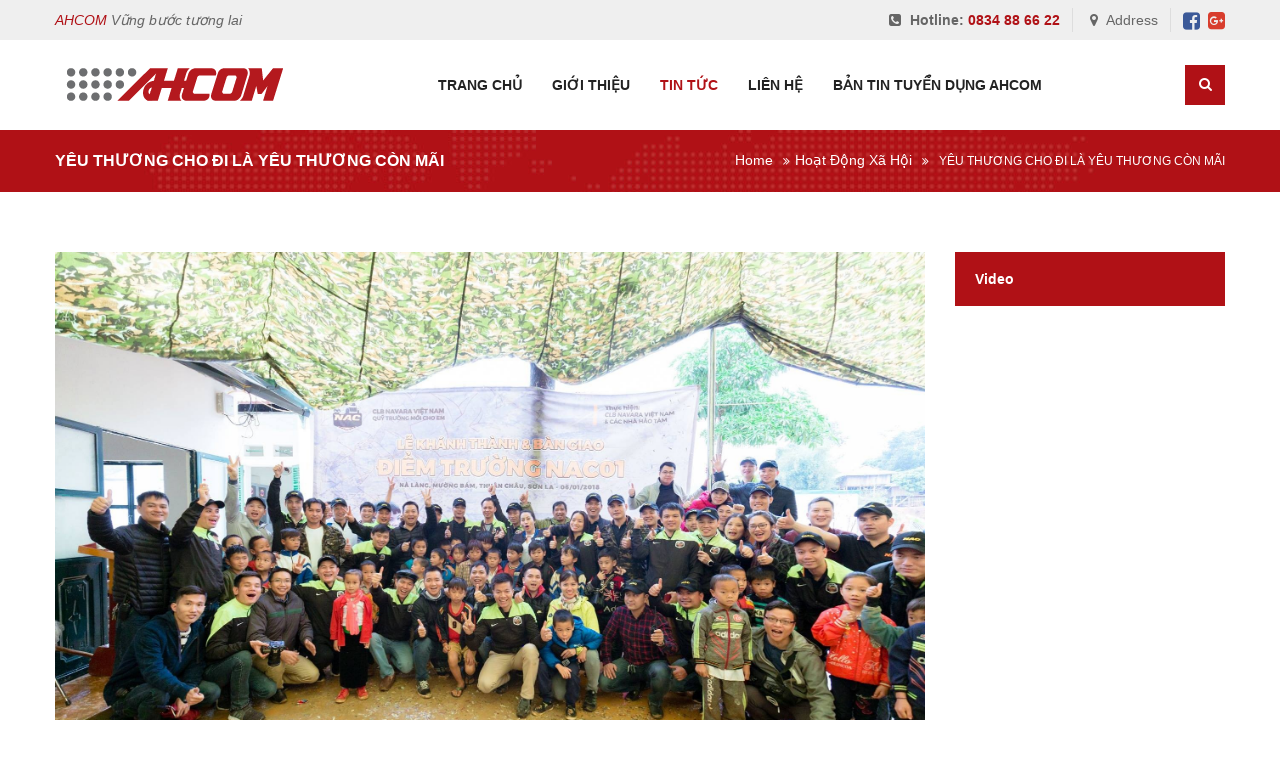

--- FILE ---
content_type: text/html; charset=UTF-8
request_url: https://ahcom.vn/yeu-thuong-cho-di-la-yeu-thuong-con-mai/
body_size: 12843
content:

<!DOCTYPE html>
<html class="no-js" lang="en-US"> 
<head>
	<meta charset="UTF-8">
	<meta name="viewport" content="width=device-width, initial-scale=1.0">
	<title>YÊU THƯƠNG CHO ĐI LÀ YÊU THƯƠNG CÒN MÃI - AHCOM Group</title>

<!-- This site is optimized with the Yoast SEO plugin v5.3.2 - https://yoast.com/wordpress/plugins/seo/ -->
<link rel="canonical" href="https://ahcom.vn/yeu-thuong-cho-di-la-yeu-thuong-con-mai/" />
<meta property="og:locale" content="en_US" />
<meta property="og:type" content="article" />
<meta property="og:title" content="YÊU THƯƠNG CHO ĐI LÀ YÊU THƯƠNG CÒN MÃI - AHCOM Group" />
<meta property="og:description" content="Những ngày cuối năm, trong bộn bề công việc, tất bật lo toan nhưng Quỹ từ thiện AHCOM kết hợp CLB NAVARA vẫn rất háo hức chuẩn bị cho một chuyến đi đặc biệt ý nghĩa &#8211; tổ chức chương &hellip; Readmore" />
<meta property="og:url" content="https://ahcom.vn/yeu-thuong-cho-di-la-yeu-thuong-con-mai/" />
<meta property="og:site_name" content="AHCOM Group" />
<meta property="article:publisher" content="https://www.facebook.com/AhcomGroup/" />
<meta property="article:section" content="Hoạt Động Xã Hội" />
<meta property="article:published_time" content="2018-01-10T10:07:36+07:00" />
<meta property="article:modified_time" content="2018-03-01T16:39:08+07:00" />
<meta property="og:updated_time" content="2018-03-01T16:39:08+07:00" />
<meta property="og:image" content="https://ahcom.vn/wp-content/uploads/2018/01/7-1.jpg" />
<meta property="og:image:secure_url" content="https://ahcom.vn/wp-content/uploads/2018/01/7-1.jpg" />
<meta property="og:image:width" content="2048" />
<meta property="og:image:height" content="1365" />
<meta name="twitter:card" content="summary" />
<meta name="twitter:description" content="Những ngày cuối năm, trong bộn bề công việc, tất bật lo toan nhưng Quỹ từ thiện AHCOM kết hợp CLB NAVARA vẫn rất háo hức chuẩn bị cho một chuyến đi đặc biệt ý nghĩa &#8211; tổ chức chương &hellip; Readmore" />
<meta name="twitter:title" content="YÊU THƯƠNG CHO ĐI LÀ YÊU THƯƠNG CÒN MÃI - AHCOM Group" />
<meta name="twitter:site" content="@ahcomgroup" />
<meta name="twitter:image" content="https://ahcom.vn/wp-content/uploads/2018/01/7-1.jpg" />
<meta name="twitter:creator" content="@ahcomgroup" />
<script type='application/ld+json'>{"@context":"http:\/\/schema.org","@type":"WebSite","@id":"#website","url":"https:\/\/ahcom.vn\/","name":"AHCOM","alternateName":"V\u1eefng b\u01b0\u1edbc t\u01b0\u01a1ng lai","potentialAction":{"@type":"SearchAction","target":"https:\/\/ahcom.vn\/?s={search_term_string}","query-input":"required name=search_term_string"}}</script>
<script type='application/ld+json'>{"@context":"http:\/\/schema.org","@type":"Organization","url":"https:\/\/ahcom.vn\/yeu-thuong-cho-di-la-yeu-thuong-con-mai\/","sameAs":["https:\/\/www.facebook.com\/AhcomGroup\/","https:\/\/www.instagram.com\/ahcomgroup","https:\/\/www.linkedin.com\/in\/ahcom-group-231b0b136\/","https:\/\/www.youtube.com\/channel\/UCqh71FYjFpOpo8PtQDr4NWA","https:\/\/twitter.com\/ahcomgroup"],"@id":"#organization","name":"C\u00f4ng ty C\u1ed5 ph\u1ea7n AHCOM Vi\u1ec7t Nam","logo":"http:\/\/ahcom.vn\/wp-content\/uploads\/2017\/04\/logo-subaru-group.jpg"}</script>
<!-- / Yoast SEO plugin. -->

<link rel='dns-prefetch' href='//ws.sharethis.com' />
<link rel='dns-prefetch' href='//fonts.googleapis.com' />
<link rel='dns-prefetch' href='//s.w.org' />
<link rel="alternate" type="application/rss+xml" title="AHCOM Group &raquo; Feed" href="https://ahcom.vn/feed/" />
<link rel="alternate" type="application/rss+xml" title="AHCOM Group &raquo; Comments Feed" href="https://ahcom.vn/comments/feed/" />
<link rel="alternate" type="application/rss+xml" title="AHCOM Group &raquo; YÊU THƯƠNG CHO ĐI LÀ YÊU THƯƠNG CÒN MÃI Comments Feed" href="https://ahcom.vn/yeu-thuong-cho-di-la-yeu-thuong-con-mai/feed/" />
		<script type="text/javascript">
			window._wpemojiSettings = {"baseUrl":"https:\/\/s.w.org\/images\/core\/emoji\/2.2.1\/72x72\/","ext":".png","svgUrl":"https:\/\/s.w.org\/images\/core\/emoji\/2.2.1\/svg\/","svgExt":".svg","source":{"concatemoji":"https:\/\/ahcom.vn\/wp-includes\/js\/wp-emoji-release.min.js?ver=4.7.29"}};
			!function(t,a,e){var r,n,i,o=a.createElement("canvas"),l=o.getContext&&o.getContext("2d");function c(t){var e=a.createElement("script");e.src=t,e.defer=e.type="text/javascript",a.getElementsByTagName("head")[0].appendChild(e)}for(i=Array("flag","emoji4"),e.supports={everything:!0,everythingExceptFlag:!0},n=0;n<i.length;n++)e.supports[i[n]]=function(t){var e,a=String.fromCharCode;if(!l||!l.fillText)return!1;switch(l.clearRect(0,0,o.width,o.height),l.textBaseline="top",l.font="600 32px Arial",t){case"flag":return(l.fillText(a(55356,56826,55356,56819),0,0),o.toDataURL().length<3e3)?!1:(l.clearRect(0,0,o.width,o.height),l.fillText(a(55356,57331,65039,8205,55356,57096),0,0),e=o.toDataURL(),l.clearRect(0,0,o.width,o.height),l.fillText(a(55356,57331,55356,57096),0,0),e!==o.toDataURL());case"emoji4":return l.fillText(a(55357,56425,55356,57341,8205,55357,56507),0,0),e=o.toDataURL(),l.clearRect(0,0,o.width,o.height),l.fillText(a(55357,56425,55356,57341,55357,56507),0,0),e!==o.toDataURL()}return!1}(i[n]),e.supports.everything=e.supports.everything&&e.supports[i[n]],"flag"!==i[n]&&(e.supports.everythingExceptFlag=e.supports.everythingExceptFlag&&e.supports[i[n]]);e.supports.everythingExceptFlag=e.supports.everythingExceptFlag&&!e.supports.flag,e.DOMReady=!1,e.readyCallback=function(){e.DOMReady=!0},e.supports.everything||(r=function(){e.readyCallback()},a.addEventListener?(a.addEventListener("DOMContentLoaded",r,!1),t.addEventListener("load",r,!1)):(t.attachEvent("onload",r),a.attachEvent("onreadystatechange",function(){"complete"===a.readyState&&e.readyCallback()})),(r=e.source||{}).concatemoji?c(r.concatemoji):r.wpemoji&&r.twemoji&&(c(r.twemoji),c(r.wpemoji)))}(window,document,window._wpemojiSettings);
		</script>
		<style type="text/css">
img.wp-smiley,
img.emoji {
	display: inline !important;
	border: none !important;
	box-shadow: none !important;
	height: 1em !important;
	width: 1em !important;
	margin: 0 .07em !important;
	vertical-align: -0.1em !important;
	background: none !important;
	padding: 0 !important;
}
</style>
<link rel="stylesheet" href="https://ahcom.vn/wp-content/plugins/contact-form-7/includes/css/styles.css?ver=4.9">
<link rel="stylesheet" href="https://ahcom.vn/wp-content/plugins/revslider/public/assets/css/settings.css?ver=5.3.1">
<style id='rs-plugin-settings-inline-css' type='text/css'>
#rs-demo-id {}
</style>
<link rel="stylesheet" href="//fonts.googleapis.com/css?family=Open+Sans%3A400%2C600&#038;ver=1.0.0">
<link rel="stylesheet" href="https://ahcom.vn/wp-content/plugins/sw_core/css/jquery.fancybox.css">
<link rel="stylesheet" href="https://ahcom.vn/wp-content/plugins/sw_core/css/shortcodes.css">
<link rel="stylesheet" href="https://ahcom.vn/wp-content/themes/ahcomgroup/css/bootstrap.min.css">
<link rel="stylesheet" href="https://ahcom.vn/wp-content/themes/ahcomgroup/css/app-default.css">
<link rel="stylesheet" href="https://ahcom.vn/wp-content/themes/ahcomgroup/css/editor-style.css">
<link rel="stylesheet" href="https://ahcom.vn/wp-content/themes/ahcomgroup/css/app-responsive.css">
<script type='text/javascript' src='https://ahcom.vn/wp-includes/js/jquery/jquery.js?ver=1.12.4'></script>
<script type='text/javascript' src='https://ahcom.vn/wp-includes/js/jquery/jquery-migrate.min.js?ver=1.4.1'></script>
<script type='text/javascript' src='https://ahcom.vn/wp-content/plugins/revslider/public/assets/js/jquery.themepunch.tools.min.js?ver=5.3.1'></script>
<script type='text/javascript' src='https://ahcom.vn/wp-content/plugins/revslider/public/assets/js/jquery.themepunch.revolution.min.js?ver=5.3.1'></script>
<script id='st_insights_js' type='text/javascript' src='https://ws.sharethis.com/button/st_insights.js?publisher=4d48b7c5-0ae3-43d4-bfbe-3ff8c17a8ae6&#038;product=simpleshare'></script>
<script type='text/javascript' src='https://ahcom.vn/wp-content/themes/ahcomgroup/js/modernizr-2.6.2.min.js'></script>
<link rel='https://api.w.org/' href='https://ahcom.vn/wp-json/' />
<link rel="EditURI" type="application/rsd+xml" title="RSD" href="https://ahcom.vn/xmlrpc.php?rsd" />
<link rel="wlwmanifest" type="application/wlwmanifest+xml" href="https://ahcom.vn/wp-includes/wlwmanifest.xml" /> 
<meta name="generator" content="WordPress 4.7.29" />
<link rel='shortlink' href='https://ahcom.vn/?p=4277' />
<link rel="alternate" type="application/json+oembed" href="https://ahcom.vn/wp-json/oembed/1.0/embed?url=https%3A%2F%2Fahcom.vn%2Fyeu-thuong-cho-di-la-yeu-thuong-con-mai%2F" />
<link rel="alternate" type="text/xml+oembed" href="https://ahcom.vn/wp-json/oembed/1.0/embed?url=https%3A%2F%2Fahcom.vn%2Fyeu-thuong-cho-di-la-yeu-thuong-con-mai%2F&#038;format=xml" />
<script>(function(d, s, id){
                 var js, fjs = d.getElementsByTagName(s)[0];
                 if (d.getElementById(id)) {return;}
                 js = d.createElement(s); js.id = id;
                 js.src = "//connect.facebook.net/en_US/sdk.js#xfbml=1&version=v2.6";
                 fjs.parentNode.insertBefore(js, fjs);
               }(document, 'script', 'facebook-jssdk'));</script><style type="text/css">	.ssba {
									
									
									
									
								}
								.ssba img
								{
									width: 35px !important;
									padding: 6px;
									border:  0;
									box-shadow: none !important;
									display: inline !important;
									vertical-align: middle;
								}
								.ssba, .ssba a
								{
									text-decoration:none;
									border:0;
									background: none;
									
									font-size: 	25px;
									
									font-weight: bold;
								}
								</style><meta name="generator" content="Powered by Visual Composer - drag and drop page builder for WordPress."/>
<!--[if lte IE 9]><link rel="stylesheet" type="text/css" href="https://ahcom.vn/wp-content/plugins/js_composer/assets/css/vc_lte_ie9.min.css" media="screen"><![endif]--><meta name="generator" content="Powered by Slider Revolution 5.3.1 - responsive, Mobile-Friendly Slider Plugin for WordPress with comfortable drag and drop interface." />
<meta name="google-site-verification" content="7Auy9KU5uPiHOcCNtgXfMHZ0hn865GdM6SISqEb9LFI" /><style>body {font-family: Open+Sans !important;}</style><link rel="icon" href="https://ahcom.vn/wp-content/uploads/2017/01/favicon-1.png" sizes="32x32" />
<link rel="icon" href="https://ahcom.vn/wp-content/uploads/2017/01/favicon-1.png" sizes="192x192" />
<link rel="apple-touch-icon-precomposed" href="https://ahcom.vn/wp-content/uploads/2017/01/favicon-1.png" />
<meta name="msapplication-TileImage" content="https://ahcom.vn/wp-content/uploads/2017/01/favicon-1.png" />
<noscript><style type="text/css"> .wpb_animate_when_almost_visible { opacity: 1; }</style></noscript></head>


<body class="post-template-default single single-post postid-4277 single-format-standard yeu-thuong-cho-di-la-yeu-thuong-con-mai has-sidebar wpb-js-composer js-comp-ver-5.0.1 vc_responsive">

	<div class="body-wrapper theme-clearfix header-style1">
<header id="header" class="header">
			<div class="header-top">
			<div class="container">
				<div class="row">
					<div class="col-sm-12 col-xs-12">
						<div class="widget sw_social-2 sw_social pull-right"><div class="widget-inner">		<ul>
									<li><a target="_blank" href="https://www.facebook.com/AhcomGroup/"
				title=""> 					<i class="fa fa-facebook-square"></i> 			</a></li>
									<li><a target="_blank" href="https://plus.google.com/103674254417319870526"
				title=""> 					<i class="fa fa-google-plus-square"></i> 			</a></li>
					</ul>
		</div></div><div class="widget text-4 widget_text pull-right"><div class="widget-inner">			<div class="textwidget"><div class="ahcom-maps">
<a target="_blank" href="https://www.google.com/maps/embed?pb=!1m18!1m12!1m3!1d3131.88322197765!2d105.76633348070453!3d21.01436022917659!2m3!1f0!2f0!3f0!3m2!1i1024!2i768!4f13.1!3m3!1m2!1s0x313453587814f2b5%3A0xbb904b89aef5ff74!2zU3ViYXJ1IEjDoCBO4buZaQ!5e0!3m2!1sen!2s!4v1484034456622">
<i class="fa fa-map-marker"></i>
Address
</a>
</div></div>
		</div></div><div class="widget text-3 widget_text pull-right"><div class="widget-inner">			<div class="textwidget"><div class="ahcom-hotline">
<b>
<i class="fa-phone-square fa"></i>
Hotline: <span class="colordf">0834 88 66 22</span>
</b>
</div></div>
		</div></div><div class="widget text-2 widget_text pull-left"><div class="widget-inner">			<div class="textwidget"><div class="ahcom-quotations">
<i>
<span class="colordf">AHCOM</span> Vững bước tương lai
</i>
</div></div>
		</div></div>					</div>
				</div>				
			</div>
		</div>
		<div class="header-bottom">
		<div class="container">
			<div class="row">

				<div class="ahcomgroup-logo col-lg-3 col-md-3">
						<a  href="https://ahcom.vn/">
					<img src="http://ahcom.vn/wp-content/uploads/2019/03/logowweb-02-01.png" alt="AHCOM Group"/>
			</a>
				</div>

									<div id="main-menu" class="main-menu col-lg-8 col-md-8">
						<nav id="primary-menu" class="primary-menu">
							<div class="mid-header">
								<a href="#" class="phone-icon-menu"></a>
								<div class="navbar-inner navbar-inverse">
																		<div class="resmenu-container"><button class="navbar-toggle" type="button" data-toggle="collapse" data-target="#ResMenuprimary_menu">
					<span class="sr-menu">Menu</span>
				</button><div id="ResMenuprimary_menu" class="collapse menu-responsive-wrapper"><ul id="menu-menu-chinh" class="ahcomgroup_resmenu"><li class="menu-trang-chu"><a class="item-link" href="https://ahcom.vn/">Trang Chủ</a></li>
<li class="res-dropdown menu-gioi-thieu"><a class="item-link dropdown-toggle" href="https://ahcom.vn/tam-nhin-su-menh-vision/">Giới Thiệu</a><span class="show-dropdown"></span>
<ul class="dropdown-resmenu">
	<li class="menu-tam-nhin-su-menh-vision"><a href="https://ahcom.vn/tam-nhin-su-menh-vision/">Tầm Nhìn Sứ Mệnh (Vision)</a></li>
	<li class="menu-triet-ly-kinh-doanh"><a href="https://ahcom.vn/triet-ly-kinh-doanh/">Triết Lý Kinh Doanh</a></li>
	<li class="menu-van-hoa-ahcom"><a href="https://ahcom.vn/van-hoa-ahcom/">Văn Hóa AHCOM</a></li>
	<li class="menu-doi-tac"><a href="https://ahcom.vn/doi-tac/">Đối Tác</a></li>
	<li class="menu-trach-nhiem-xa-hoi"><a href="https://ahcom.vn/trach-nhiem-xa-hoi/">Trách Nhiệm Xã Hội</a></li>
</ul>
</li>
<li class="current-post-ancestor active current-post-parent res-dropdown menu-tin-tuc"><a class="item-link dropdown-toggle" href="https://ahcom.vn/category/tin-tuc/">Tin Tức</a><span class="show-dropdown"></span>
<ul class="dropdown-resmenu">
	<li class="current-post-ancestor active current-post-parent menu-tin-tuc"><a href="https://ahcom.vn/category/tin-tuc/">Tin Tức</a></li>
	<li class="current-post-ancestor active current-post-parent menu-hoat-dong-xa-hoi"><a href="https://ahcom.vn/category/hoat-dong-xa-hoi/">Hoạt Động Xã Hội</a></li>
</ul>
</li>
<li class="menu-lien-he"><a class="item-link" href="https://ahcom.vn/lien-he/">Liên Hệ</a></li>
<li class="menu-ban-tin-tuyen-dung-ahcom"><a class="item-link" href="https://ahcom.vn/ban-tin-tuyen-dung-thang-12026/">BẢN TIN TUYỂN DỤNG AHCOM</a></li>
</ul></div></div><ul id="menu-menu-chinh-1" class="nav nav-pills nav-mega ahcomgroup-mega ahcomgroup-menures"><li  class="menu-trang-chu ahcomgroup-menu-custom level1"><a href="https://ahcom.vn/" class="item-link" ><span class="have-title"><span class="menu-title">Trang Chủ</span></span></a></li><li  class="dropdown menu-gioi-thieu ahcomgroup-menu-custom level1"><a href="https://ahcom.vn/tam-nhin-su-menh-vision/" class="item-link dropdown-toggle"><span class="have-title"><span class="menu-title">Giới Thiệu</span></span></a><ul class="dropdown-menu"><li  class="column-1 menu-tam-nhin-su-menh-vision"><a href="https://ahcom.vn/tam-nhin-su-menh-vision/"><span class="have-title"><span class="menu-title">Tầm Nhìn Sứ Mệnh (Vision)</span></span></a></li><li  class="column-1 menu-triet-ly-kinh-doanh"><a href="https://ahcom.vn/triet-ly-kinh-doanh/"><span class="have-title"><span class="menu-title">Triết Lý Kinh Doanh</span></span></a></li><li  class="column-1 menu-van-hoa-ahcom"><a href="https://ahcom.vn/van-hoa-ahcom/"><span class="have-title"><span class="menu-title">Văn Hóa AHCOM</span></span></a></li><li  class="column-1 menu-doi-tac"><a href="https://ahcom.vn/doi-tac/"><span class="have-title"><span class="menu-title">Đối Tác</span></span></a></li><li  class="column-1 menu-trach-nhiem-xa-hoi"><a href="https://ahcom.vn/trach-nhiem-xa-hoi/"><span class="have-title"><span class="menu-title">Trách Nhiệm Xã Hội</span></span></a></li></ul></li><li  class="current-post-ancestor active current-post-parent dropdown menu-tin-tuc ahcomgroup-menu-custom level1"><a href="https://ahcom.vn/category/tin-tuc/" class="item-link dropdown-toggle"><span class="have-title"><span class="menu-title">Tin Tức</span></span></a><ul class="dropdown-menu"><li  class="current-post-ancestor active current-post-parent column-1 menu-tin-tuc"><a href="https://ahcom.vn/category/tin-tuc/"><span class="have-title"><span class="menu-title">Tin Tức</span></span></a></li><li  class="current-post-ancestor active current-post-parent column-1 menu-hoat-dong-xa-hoi"><a href="https://ahcom.vn/category/hoat-dong-xa-hoi/"><span class="have-title"><span class="menu-title">Hoạt Động Xã Hội</span></span></a></li></ul></li><li  class="menu-lien-he ahcomgroup-menu-custom level1"><a href="https://ahcom.vn/lien-he/" class="item-link" ><span class="have-title"><span class="menu-title">Liên Hệ</span></span></a></li><li  class="menu-ban-tin-tuyen-dung-ahcom ahcomgroup-menu-custom level1"><a href="https://ahcom.vn/ban-tin-tuyen-dung-thang-12026/" class="item-link" ><span class="have-title"><span class="menu-title">BẢN TIN TUYỂN DỤNG AHCOM</span></span></a></li></ul>								</div>
							</div>
						</nav>
					</div>			
				
				<div class="ahcomgroup-search col-lg-1 col-md-1 pull-right">
					<div class="top-form top-search">
	<div class="topsearch-entry">
		<div class="icon-search clearfix"><i class="fa fa-search"></i></div>
<form role="search" method="get" class="form-search searchform" action="https://ahcom.vn/">
	<label class="hide"></label>
	<input type="text" value="" name="s" class="search-query" placeholder="Enter your search...">
	<button type="submit" class="button-search-pro form-button"><i class="fa fa-search"></i></button>
</form>	</div>
</div>				</div>

			</div>
		</div>
	</div>
		<!-- /Primary navbar -->
</header>

<div class="ahcomgroup_breadcrumbs">
	<div class="container">
		<div class="listing-title">			
			<h1><span>YÊU THƯƠNG CHO ĐI LÀ YÊU THƯƠNG CÒN MÃI</span></h1>				
		</div>
		<div class="breadcrumbs custom-font theme-clearfix"><ul class="breadcrumb" ><li><a href="https://ahcom.vn" >Home</a><span class="go-page fa fa-angle-double-right"></span></li><li><a href="https://ahcom.vn/category/hoat-dong-xa-hoi/" >Hoạt Động Xã Hội</a><span class="go-page fa fa-angle-double-right"></span></li><li class="active" ><span>YÊU THƯƠNG CHO ĐI LÀ YÊU THƯƠNG CÒN MÃI</span></li></ul></div>	
	</div>	
</div>
<div id="main" class="theme-clearfix">
	<div class="container">
		<div class="row">
			
			<div class="single main col-lg-9 col-md-8 col-sm-12 col-xs-12" >
					<div class="post-4277 post type-post status-publish format-standard has-post-thumbnail hentry category-hoat-dong-xa-hoi category-tin-hot category-tin-tuc">
				<div class="entry-wrap">
									<div class="entry-thumb single-thumb">
				<img width="2048" height="1365" src="https://ahcom.vn/wp-content/uploads/2018/01/7-1.jpg" class="attachment-ahcomgroup_detail_thumb size-ahcomgroup_detail_thumb wp-post-image" alt="" srcset="https://ahcom.vn/wp-content/uploads/2018/01/7-1.jpg 2048w, https://ahcom.vn/wp-content/uploads/2018/01/7-1-330x220.jpg 330w, https://ahcom.vn/wp-content/uploads/2018/01/7-1-768x512.jpg 768w, https://ahcom.vn/wp-content/uploads/2018/01/7-1-780x520.jpg 780w" sizes="(max-width: 2048px) 100vw, 2048px">			</div>
						<div class="entry-content clearfix">
				<h1 class="entry-title clearfix">YÊU THƯƠNG CHO ĐI LÀ YÊU THƯƠNG CÒN MÃI</h1>
				<div class="entry-meta">
					<i class="post_day"><i class="fa fa-calendar"></i>Date posted:  10-01-2018 </i>
					<i>4350 Reader</i>									
				</div>
				<div class="entry-summary single-content ">
					<p><strong>Những ngày cuối năm, trong bộn bề công việc, tất bật lo toan nhưng Quỹ từ thiện AHCOM kết hợp CLB NAVARA vẫn rất háo hức chuẩn bị cho một chuyến đi đặc biệt ý nghĩa &#8211; tổ chức chương trình khánh thành trường mới và tặng quà cho các em học sinh tiểu học tại bản Nà Làng, xã Mường Bám, huyện Thuận Châu, tỉnh Sơn La.</strong></p>
<p><img class="aligncenter size-full wp-image-4278" src="http://ahcom.vn/wp-content/uploads/2018/01/1-1.jpg" alt="" width="2048" height="1365" srcset="https://ahcom.vn/wp-content/uploads/2018/01/1-1.jpg 2048w, https://ahcom.vn/wp-content/uploads/2018/01/1-1-330x220.jpg 330w, https://ahcom.vn/wp-content/uploads/2018/01/1-1-768x512.jpg 768w, https://ahcom.vn/wp-content/uploads/2018/01/1-1-780x520.jpg 780w" sizes="(max-width: 2048px) 100vw, 2048px" /></p>
<p>Bản Nà Làng (thuộc xã Mường Bám, huyện Thuận Châu, tỉnh Sơn La) chính là điểm đến tiếp theo nối tiếp chuỗi thành công trong hành trình thiện nguyện của Quỹ từ thiện <strong>AHCOM</strong>. Đây là một bản làng thuộc vùng sâu vùng xa, đồng bào sinh sống chủ yếu là người H’mong và Khơ mú. Kinh tế nơi đây còn vô cùng nghèo nàn và khó khăn. Chứng kiến thực trạng các em học sinh nơi đây cơm không đủ ăn, áo ấm không đủ mặc, trường học tạm bợ, dột nát và có nguy cơ đổ sập bất cứ lúc nào, quỹ từ thiện <strong>AHCOM</strong> cùng <strong>CLB NAVARA</strong> đã  quyết định chung tay nhân ái. Cuối cùng, sau 5 tháng (từ tháng 9/2017-1-2018) ngôi trường tiểu học mới NACO1 khang trang, sạch đẹp đã được khánh thành trong niềm vui và sự mong chờ của tất cả mọi người, mang đến cho con người và khung cảnh Mường Bám một diện mạo mới đầy tích cực.</p>
<p>&nbsp;</p>
<p><img class="aligncenter size-full wp-image-4279" src="http://ahcom.vn/wp-content/uploads/2018/01/2-2.jpg" alt="" width="2048" height="1365" srcset="https://ahcom.vn/wp-content/uploads/2018/01/2-2.jpg 2048w, https://ahcom.vn/wp-content/uploads/2018/01/2-2-330x220.jpg 330w, https://ahcom.vn/wp-content/uploads/2018/01/2-2-768x512.jpg 768w, https://ahcom.vn/wp-content/uploads/2018/01/2-2-780x520.jpg 780w" sizes="(max-width: 2048px) 100vw, 2048px" /></p>
<p><img class="aligncenter size-full wp-image-4280" src="http://ahcom.vn/wp-content/uploads/2018/01/3-2.jpg" alt="" width="2048" height="1365" srcset="https://ahcom.vn/wp-content/uploads/2018/01/3-2.jpg 2048w, https://ahcom.vn/wp-content/uploads/2018/01/3-2-330x220.jpg 330w, https://ahcom.vn/wp-content/uploads/2018/01/3-2-768x512.jpg 768w, https://ahcom.vn/wp-content/uploads/2018/01/3-2-780x520.jpg 780w" sizes="(max-width: 2048px) 100vw, 2048px" /></p>
<p>Sau chuỗi ngày phát động chương trình, sáng ngày 05/01/2018, từ rất sớm, các thành viên đoàn từ thiện đã có mặt đông đủ, mang theo quà quyên tặng và rất nhiều vật phẩm khác cùng trái tim thiện nguyện chân thành hướng đến mảnh đất vùng cao xa xôi-Mường Bám. Đoàn lên đường trong tiết trời đông buốt lạnh của những ngày giáp Tết Mậu Tuất với hy vọng mang đến cho trẻ em vùng đất này chút hơi ấm của tình yêu và niềm tin; để mùa đông bớt lạnh, để hành trang đến lớp của những em học sinh nơi đây có thêm nhiều niềm vui, nhiều tiếng cười.</p>
<p>Mặc dù thời tiết không thuận lợi, mưa lạnh, đường sá xa xôi lại trơn trượt, hiểm trở. Nhiều lần, cả đoàn thót tim vì những khúc cua tay áo. Nhưng rất may mắn là hành trình của đoàn diễn ra an toàn và vui vẻ.</p>
<p><img class="aligncenter size-full wp-image-4281" src="http://ahcom.vn/wp-content/uploads/2018/01/4-2.jpg" alt="" width="2048" height="1150" srcset="https://ahcom.vn/wp-content/uploads/2018/01/4-2.jpg 2048w, https://ahcom.vn/wp-content/uploads/2018/01/4-2-370x208.jpg 370w, https://ahcom.vn/wp-content/uploads/2018/01/4-2-768x431.jpg 768w, https://ahcom.vn/wp-content/uploads/2018/01/4-2-870x489.jpg 870w" sizes="(max-width: 2048px) 100vw, 2048px" /></p>
<p><img class="aligncenter size-full wp-image-4282" src="http://ahcom.vn/wp-content/uploads/2018/01/5-2.jpg" alt="" width="1920" height="1080" srcset="https://ahcom.vn/wp-content/uploads/2018/01/5-2.jpg 1920w, https://ahcom.vn/wp-content/uploads/2018/01/5-2-370x208.jpg 370w, https://ahcom.vn/wp-content/uploads/2018/01/5-2-768x432.jpg 768w, https://ahcom.vn/wp-content/uploads/2018/01/5-2-870x489.jpg 870w" sizes="(max-width: 1920px) 100vw, 1920px" /></p>
<p>Sau hơn 24 giờ đồng hồ, cuối cùng Đoàn cũng đến được bản Nà Làng. Chuyến từ thiện đã diễn ra trong không khí thân thiện, ấm áp và trọn vẹn nghĩa tình. Đoàn từ thiện đã thăm hỏi, chia sẻ những khó khăn mà thầy cô và các em học sinh đang gặp phải, trao tặng những suất quà ý nghĩa và thiết thực nhằm giúp đỡ, cải thiện phần nào điều kiện sinh hoạt và học tập của các em. Đặc biệt, tại buổi lễ khánh thành trường, đoàn đã tiến hành trao tặng 2 tủ sách cho trường, 120 phần quà cho các em học sinh cùng nhiều chiếc áo khoác ấm.</p>
<p><img class="aligncenter size-full wp-image-4283" src="http://ahcom.vn/wp-content/uploads/2018/01/6.png" alt="" width="975" height="650" srcset="https://ahcom.vn/wp-content/uploads/2018/01/6.png 975w, https://ahcom.vn/wp-content/uploads/2018/01/6-330x220.png 330w, https://ahcom.vn/wp-content/uploads/2018/01/6-768x512.png 768w, https://ahcom.vn/wp-content/uploads/2018/01/6-780x520.png 780w" sizes="(max-width: 975px) 100vw, 975px" /></p>
<p><img class="aligncenter size-full wp-image-4285" src="http://ahcom.vn/wp-content/uploads/2018/01/8.jpg" alt="" width="2048" height="1365" srcset="https://ahcom.vn/wp-content/uploads/2018/01/8.jpg 2048w, https://ahcom.vn/wp-content/uploads/2018/01/8-330x220.jpg 330w, https://ahcom.vn/wp-content/uploads/2018/01/8-768x512.jpg 768w, https://ahcom.vn/wp-content/uploads/2018/01/8-780x520.jpg 780w" sizes="(max-width: 2048px) 100vw, 2048px" /></p>
<p><img class="aligncenter size-full wp-image-4286" src="http://ahcom.vn/wp-content/uploads/2018/01/9-1.jpg" alt="" width="2048" height="1365" srcset="https://ahcom.vn/wp-content/uploads/2018/01/9-1.jpg 2048w, https://ahcom.vn/wp-content/uploads/2018/01/9-1-330x220.jpg 330w, https://ahcom.vn/wp-content/uploads/2018/01/9-1-768x512.jpg 768w, https://ahcom.vn/wp-content/uploads/2018/01/9-1-780x520.jpg 780w" sizes="(max-width: 2048px) 100vw, 2048px" /></p>
<p>Niềm vui vỡ òa với những tiếng cười giòn tan của các em và các thầy cô cũng như người dân nơi đây khiến cho hoạt động thiện nguyện của đoàn càng thêm ý nghĩa.Trước tình cảm và tấm lòng của Đoàn, các thầy cô giáo đã xúc động bày tỏ sự biết ơn chân thành: “Đây là chương trình rất có ý nghĩa với thầy trò trường chúng tôi. Đó không chỉ là món quà vật chất mà còn là món quà tinh thần, động viên thầy trò trong mùa đông lạnh giá. Chúng tôi thực sự trân trọng và cảm ơn những tình cảm quý báu ấy của các tấm lòng hảo tâm”.</p>
<p><img class="aligncenter size-full wp-image-4287" src="http://ahcom.vn/wp-content/uploads/2018/01/10-1.jpg" alt="" width="2048" height="1365" srcset="https://ahcom.vn/wp-content/uploads/2018/01/10-1.jpg 2048w, https://ahcom.vn/wp-content/uploads/2018/01/10-1-330x220.jpg 330w, https://ahcom.vn/wp-content/uploads/2018/01/10-1-768x512.jpg 768w, https://ahcom.vn/wp-content/uploads/2018/01/10-1-780x520.jpg 780w" sizes="(max-width: 2048px) 100vw, 2048px" /></p>
<p><img class="aligncenter size-full wp-image-4288" src="http://ahcom.vn/wp-content/uploads/2018/01/11.jpg" alt="" width="2048" height="1365" srcset="https://ahcom.vn/wp-content/uploads/2018/01/11.jpg 2048w, https://ahcom.vn/wp-content/uploads/2018/01/11-330x220.jpg 330w, https://ahcom.vn/wp-content/uploads/2018/01/11-768x512.jpg 768w, https://ahcom.vn/wp-content/uploads/2018/01/11-780x520.jpg 780w" sizes="(max-width: 2048px) 100vw, 2048px" /></p>
<p>Cuộc gặp gỡ tuy ngắn ngủi nhưng đầy ý nghĩa này giúp đoàn từ thiện thấu hiểu hơn,thêm yêu hơn mảnh đất với những con người bình dị mà rất đỗi chân thành nơi đây.</p>
<p>Cũng trong chuyến đi này, đoàn tình nguyện còn có cơ hội tham quan đèo Phandin, đặc biệt ấn tượng với đêm bên lửa trại ấm áp, cùng chia sẻ và tổng kết chương trình với nhiều hoạt động thú vị. Chuyến đi thực sự đã mang lại cho  cả đoàn những cảm xúc khó quên, nhiều trải nghiệm thú vị.</p>
<p><img class="aligncenter size-full wp-image-4289" src="http://ahcom.vn/wp-content/uploads/2018/01/12.jpg" alt="" width="2048" height="1365" srcset="https://ahcom.vn/wp-content/uploads/2018/01/12.jpg 2048w, https://ahcom.vn/wp-content/uploads/2018/01/12-330x220.jpg 330w, https://ahcom.vn/wp-content/uploads/2018/01/12-768x512.jpg 768w, https://ahcom.vn/wp-content/uploads/2018/01/12-780x520.jpg 780w" sizes="(max-width: 2048px) 100vw, 2048px" /></p>
<p><img class="aligncenter size-full wp-image-4290" src="http://ahcom.vn/wp-content/uploads/2018/01/13.jpg" alt="" width="2048" height="1216" srcset="https://ahcom.vn/wp-content/uploads/2018/01/13.jpg 2048w, https://ahcom.vn/wp-content/uploads/2018/01/13-150x90.jpg 150w, https://ahcom.vn/wp-content/uploads/2018/01/13-370x220.jpg 370w, https://ahcom.vn/wp-content/uploads/2018/01/13-768x456.jpg 768w, https://ahcom.vn/wp-content/uploads/2018/01/13-870x517.jpg 870w" sizes="(max-width: 2048px) 100vw, 2048px" /></p>
<p>Quả thật, được đi, được thấy, được nghe, đoàn càng cảm nhận sâu sắc hơn về cuộc sống. Giá trị của sự cho đi và nhận lại đều được mỗi người cảm nhận theo một cách khác nhau. Hơn ai hết, mỗi thành viên khi tham gia chương trình thiện nguyện đều hiểu rằng, có những điều chỉ có thể cảm nhận bằng trái tim. Niềm vui của người nhận chính là điều hạnh phúc nhất mà người thực hiện chương trình từ thiện có được, bởi vì hạnh phúc ấy là vô giá&#8230;</p>
<p>Kết thúc chuyến đi, trên hành trình trở về vẫn cái lạnh tê tái, gió lùa mang tai, không ai bảo ai, mọi người đều dành thời gian ngắm nhìn lại khung cảnh nơi đây và cảm thấy hạnh phúc, một niềm vui khó tả sau khi làm được một việc tốt…</p>
<p><img class="aligncenter size-full wp-image-4291" src="http://ahcom.vn/wp-content/uploads/2018/01/14.jpg" alt="" width="2048" height="1365" srcset="https://ahcom.vn/wp-content/uploads/2018/01/14.jpg 2048w, https://ahcom.vn/wp-content/uploads/2018/01/14-330x220.jpg 330w, https://ahcom.vn/wp-content/uploads/2018/01/14-768x512.jpg 768w, https://ahcom.vn/wp-content/uploads/2018/01/14-780x520.jpg 780w" sizes="(max-width: 2048px) 100vw, 2048px" /></p>
<p>Vậy là một mùa xuân nữa đang gõ cửa, sẽ còn nhiều, rất nhiều chuyến xe không ngừng lăn bánh, Quỹ từ thiện <strong>AHCOM</strong> sẽ tiếp tục in dấu chân thiện nguyện của mình lên những vùng đất mới, mang những món quà trao tận tay những em nhỏ, những cảnh đời còn khó khăn nơi vùng sâu, vùng cao…</p>
<p>Đọng lại trong tâm trí cả đoàn sau chuyến đi là những ánh mắt, nụ cười của các em nhỏ, là cảm xúc ấm áp và hạnh phúc ngập tràn khi được trao đi tình yêu thương, như nhà thơ Tố Hữu đã viết: &#8220;Sống là cho, đâu chỉ nhận riêng mình&#8221;.</p>
<!-- Simple Share Buttons Adder (6.3.6) simplesharebuttons.com --><div class="ssba ssba-wrap"><div style="text-align:left">Share:<a data-site="" class="ssba_facebook_share" href="http://www.facebook.com/sharer.php?u=https://ahcom.vn/yeu-thuong-cho-di-la-yeu-thuong-con-mai/"  target="_blank" ><img src="https://ahcom.vn/wp-content/plugins/simple-share-buttons-adder/buttons/simple/facebook.png" title="Facebook" class="ssba ssba-img" alt="Share on Facebook" /></a><a data-site="" class="ssba_google_share" href="https://plus.google.com/share?url=https://ahcom.vn/yeu-thuong-cho-di-la-yeu-thuong-con-mai/"  target="_blank" ><img src="https://ahcom.vn/wp-content/plugins/simple-share-buttons-adder/buttons/simple/google.png" title="Google+" class="ssba ssba-img" alt="Share on Google+" /></a><a data-site="" class="ssba_twitter_share" href="http://twitter.com/share?url=https://ahcom.vn/yeu-thuong-cho-di-la-yeu-thuong-con-mai/&amp;text=Y%C3%8AU+TH%C6%AF%C6%A0NG+CHO+%C4%90I+L%C3%80+Y%C3%8AU+TH%C6%AF%C6%A0NG+C%C3%92N+M%C3%83I+"  target="_blank" ><img src="https://ahcom.vn/wp-content/plugins/simple-share-buttons-adder/buttons/simple/twitter.png" title="Twitter" class="ssba ssba-img" alt="Tweet about this on Twitter" /></a><a data-site="linkedin" class="ssba_linkedin_share ssba_share_link" href="http://www.linkedin.com/shareArticle?mini=true&amp;url=https://ahcom.vn/yeu-thuong-cho-di-la-yeu-thuong-con-mai/"  target="_blank" ><img src="https://ahcom.vn/wp-content/plugins/simple-share-buttons-adder/buttons/simple/linkedin.png" title="LinkedIn" class="ssba ssba-img" alt="Share on LinkedIn" /></a><a data-site='pinterest' class='ssba_pinterest_share' href='javascript:void((function()%7Bvar%20e=document.createElement(&apos;script&apos;);e.setAttribute(&apos;type&apos;,&apos;text/javascript&apos;);e.setAttribute(&apos;charset&apos;,&apos;UTF-8&apos;);e.setAttribute(&apos;src&apos;,&apos;//assets.pinterest.com/js/pinmarklet.js?r=&apos;+Math.random()*99999999);document.body.appendChild(e)%7D)());'><img src="https://ahcom.vn/wp-content/plugins/simple-share-buttons-adder/buttons/simple/pinterest.png" title="Pinterest" class="ssba ssba-img" alt="Pin on Pinterest" /></a><a data-site="reddit" class="ssba_reddit_share" href="http://reddit.com/submit?url=https://ahcom.vn/yeu-thuong-cho-di-la-yeu-thuong-con-mai/&amp;title=YÊU THƯƠNG CHO ĐI LÀ YÊU THƯƠNG CÒN MÃI"  target="_blank" ><img src="https://ahcom.vn/wp-content/plugins/simple-share-buttons-adder/buttons/simple/reddit.png" title="Reddit" class="ssba ssba-img" alt="Share on Reddit" /></a><a data-site="tumblr" class="ssba_tumblr_share" href="http://www.tumblr.com/share/link?url=https://ahcom.vn/yeu-thuong-cho-di-la-yeu-thuong-con-mai/"  target="_blank" ><img src="https://ahcom.vn/wp-content/plugins/simple-share-buttons-adder/buttons/simple/tumblr.png" title="tumblr" class="ssba ssba-img" alt="Share on Tumblr" /></a></div></div>					
				</div>
				<!-- Tag -->
			</div>
		</div>
		
		<div class="clearfix"></div>
		<!-- Relate Post -->
					<div class="single-post-relate">
				<h3 class="title-relate">RELATED ARTICLES</h4>
										<div class="post-182 post type-post status-publish format-standard has-post-thumbnail hentry category-hoat-dong-xa-hoi category-tin-tuc" >
												<div class="item-relate-img">
							<a href="https://ahcom.vn/ahcom-group-dong-hanh-cung-chuong-trinh-xay-truong-cho-em/"><img width="293" height="220" src="https://ahcom.vn/wp-content/uploads/2016/12/a7-293x220.jpg" class="attachment-medium size-medium wp-post-image" alt="" srcset="https://ahcom.vn/wp-content/uploads/2016/12/a7-293x220.jpg 293w, https://ahcom.vn/wp-content/uploads/2016/12/a7-768x576.jpg 768w, https://ahcom.vn/wp-content/uploads/2016/12/a7-693x520.jpg 693w, https://ahcom.vn/wp-content/uploads/2016/12/a7.jpg 960w" sizes="(max-width: 293px) 100vw, 293px"></a>
						</div>
												<div class="item-relate-content">
							<h4><a href="https://ahcom.vn/ahcom-group-dong-hanh-cung-chuong-trinh-xay-truong-cho-em/">AHCOM Group đồng hành cùng chương trình &#8220;XÂY TRƯỜNG CHO EM&#8221; &#8211; NẬM DIM, ĐIỆN BIÊN</a></h4>
							<div class="entry-meta">
								<i class="post_day">19-12-2016 </i>
								<i>2598 Reader</i>									
							</div>
							<div class="entry-summary">
								Lòng tốt luôn là cầu nối giữa người với người, sự san sẻ sẽ giúp chúng ta có thêm nhiều niềm vui và tạo ra một thể giới thật tốt đẹp và thân ái hơn. Tình yêu lớn lên nhờ cho đi. Sự yêu thương mà chúng ta cho đi là sự yêu thương duy nhất mà chúng ta giữ được. Vượt qua cái lạnh mùa đông giá rét, góp...	
							</div>
						</div>
					</div>
										<div class="post-8628 post type-post status-publish format-standard has-post-thumbnail hentry category-su-kien category-tin-tuc" >
												<div class="item-relate-img">
							<a href="https://ahcom.vn/le-mung-ky-niem-4-nam-thanh-lap-subaru-long-bien/"><img width="370" height="195" src="https://ahcom.vn/wp-content/uploads/2023/11/ky-niem-4-nam-subaru-long-bien-10-370x195.jpeg" class="attachment-medium size-medium wp-post-image" alt="" srcset="https://ahcom.vn/wp-content/uploads/2023/11/ky-niem-4-nam-subaru-long-bien-10-370x195.jpeg 370w, https://ahcom.vn/wp-content/uploads/2023/11/ky-niem-4-nam-subaru-long-bien-10-768x404.jpeg 768w, https://ahcom.vn/wp-content/uploads/2023/11/ky-niem-4-nam-subaru-long-bien-10-870x458.jpeg 870w, https://ahcom.vn/wp-content/uploads/2023/11/ky-niem-4-nam-subaru-long-bien-10.jpeg 1200w" sizes="(max-width: 370px) 100vw, 370px"></a>
						</div>
												<div class="item-relate-content">
							<h4><a href="https://ahcom.vn/le-mung-ky-niem-4-nam-thanh-lap-subaru-long-bien/">LỄ MỪNG KỶ NIỆM 4 NĂM THÀNH LẬP SUBARU LONG BIÊN</a></h4>
							<div class="entry-meta">
								<i class="post_day">18-10-2023 </i>
								<i>1166 Reader</i>									
							</div>
							<div class="entry-summary">
								Tháng 10 đến cũng là lúc những con người Subaru Long Biên chuẩn bị cho sự kiện lớn nhất trong năm của Đại lý. Không thể miêu tả hết cảm xúc hân hoan và xúc động của tất cả nhân sự trong ngày trọng đại ấy. Đó là ngày mừng Subaru Long Biên tròn 4 tuổi. Cũng ngày này cách đây 4 năm, Subaru Long Biên chính thức đi vào...	
							</div>
						</div>
					</div>
								</div>
						<div class="clearfix"></div>
			<!-- Comment Form -->
					</div>
				</div>
			
							<aside id="left" class="sidebar col-lg-3 col-md-4 col-sm-12 col-xs-12">
					<div class="widget-1 widget-first widget text-10 widget_text"><div class="widget-inner"><div class="block-title-widget"><h2><span>Video</span></h2></div>			<div class="textwidget"><iframe width="560" height="315" src="https://www.youtube.com/embed/FN-cnk5moN0" frameborder="0" allowfullscreen></iframe></div>
		</div></div>				</aside>
			
					</div>	
		
	</div>
</div>

<footer id="footer" class="footer default theme-clearfix">
	<div class="footer-top">
		<div class="sidebar-footer">
			<div class="container">
						
					<div class="widget-1 widget-first widget text-11 widget_text"><div class="widget-inner">			<div class="textwidget"><div class="contact-footer 222">
	<h3>Contact Information</h3>
	<ul class="contact-list">
		<li><i class="fa fa-map-marker"></i><b>Address:</b> Số 68 Lê Văn Lương, Phường Thanh Xuân, Thành phố Hà Nội</li>
		<li><i class="fa fa-phone-square"></i><b>Hotline:</b> 0834 88 66 22</li>
		<li><i class="fa fa-envelope"></i><b>Email:</b> quantri@ahcom.vn</li>
		<li><i class="fa fa-map-marker"></i><b>Website:</b> http://ahcom.vn/</li>
	</ul>
</div></div>
		</div></div>			
							</div>
		</div>					
	</div>
	<div class="footer-bottom">
		<div class="sidebar-footer">
			<div class="container">
				<div class="row">
					<div class="bottom-left col-md-4 col-sm-4 col-xs-12">
								
							<div class="widget-1 widget-first widget text-6 widget_text"><div class="widget-inner">			<div class="textwidget"><div class="coppyright">
	<div class="logo"><a href="#" alt="Ahcom.vn"><img src="https://ahcom.vn/wp-content/uploads/2019/03/logowweb-02-01.png" /></a></div>
	<div class="note">Copyright © 2017 AHCOM </div>
</div>
</div>
		</div></div>			
												
					</div>
					<div class="bottom-right col-md-8 col-sm-8 col-xs-12">
								
							<div class="widget-1 widget-first widget sw_social-3 sw_social"><div class="widget-inner">		<ul>
									<li><a target="_blank" href="https://www.facebook.com/AhcomGroup/"
				title=""> 					<i class="fa fa-facebook"></i> 			</a></li>
									<li><a target="_blank" href="https://twitter.com/ahcomgroup"
				title=""> 					<i class="fa fa-twitter"></i> 			</a></li>
									<li><a target="_blank" href="https://www.youtube.com/channel/UCqh71FYjFpOpo8PtQDr4NWA"
				title=""> 					<i class="fa fa-youtube"></i> 			</a></li>
									<li><a target="_blank" href="https://www.linkedin.com/in/ahcom-group-231b0b136/"
				title=""> 					<i class="fa fa-linkedin"></i> 			</a></li>
					</ul>
		</div></div><div class="widget-2 widget nav_menu-2 widget_nav_menu"><div class="widget-inner"><ul id="menu-menu-3" class="menu"><li class="menu-trang-chu"><a class="item-link" href="https://ahcom.vn/"><span class="menu-title">Trang Chủ</span></a></li>
<li class="menu-gioi-thieu"><a class="item-link" href="https://ahcom.vn/gioi-thieu/"><span class="menu-title">Giới Thiệu</span></a></li>
<li class="menu-chinh-sach-va-quy-dinh-chung"><a class="item-link" href="https://ahcom.vn/chinh-sach-va-quy-dinh-chung/"><span class="menu-title">Chính sách và quy định chung</span></a></li>
<li class="menu-chinh-sach-bao-mat"><a class="item-link" href="https://ahcom.vn/chinh-sach-bao-mat-thong-tin-ca-nhan/"><span class="menu-title">Chính sách bảo mật</span></a></li>
<li class="menu-lien-he"><a class="item-link" href="https://ahcom.vn/lien-he/"><span class="menu-title">Liên Hệ</span></a></li>
</ul></div></div><div class="widget-3 widget-last widget text-13 widget_text"><div class="widget-inner">			<div class="textwidget"></div>
		</div></div>			
											</div>
					<div class="clearfix"></div>
					<div class="bottom-end col-md-12 col-sm-12 col-xs-12">
								
							<div class="widget-1 widget-first widget text-12 widget_text"><div class="widget-inner">			<div class="textwidget"><div style="color: #222;margin-top: 20px; float:left;">
<h4>CÔNG TY CỔ PHẦN AHCOM VIỆT NAM</h3>
<div style="font-size:14px">Giấy CNĐKDN: 0104580718. Đăng ký lần đầu: ngày 08 tháng 04 năm 2010. Đăng ký thay đổi ngày 21/03/2023.</div>
<div style="font-size:14px">Cơ quan cấp: Phòng đăng ký kinh doanh Sở kế hoạch và đầu tư Hà Nội.</div>
<div style="font-size:14px">Địa chỉ: 68 Lê Văn Lương, P.Thanh Xuân, TP. Hà Nội</div>
</div>
<div style="width: 160px; float: right;"><a href="http://online.gov.vn/CustomWebsiteDisplay.aspx?DocId=31371" target="_blank"> <img src="https://ahcom.vn/wp-content/themes/ahcomgroup/assets/img/dathongbao.png" /></a></div>
</div>
		</div></div>			
											</div>
				</div>
			</div>
		</div>					
	</div>
</footer>
</div>
	<div class="modal fade" id="search_form" tabindex="-1" role="dialog" aria-hidden="true">
		<div class="modal-dialog block-popup-search-form">
			<form role="search" method="get" class="form-search searchform" action="https://ahcom.vn/">
				<input type="text" value="" name="s" class="search-query" placeholder="Enter your keyword...">
				<button type="submit" class=" fa fa-search button-search-pro form-button"></button>
				<a href="javascript:void(0)" title="Close" class="close close-search" data-dismiss="modal">X</a>
			</form>
		</div>
	</div>
	<div class="modal fade" id="login_form" tabindex="-1" role="dialog" aria-hidden="true">
		<div class="modal-dialog block-popup-login">
			<a href="javascript:void(0)" title="Close" class="close close-login" data-dismiss="modal">x</a>
		<div class="tt_popup_login">Login in or create account</div>
			
		<form name="loginform" id="loginform" action="https://ahcom.vn/wp-login.php" method="post">
			
			<p class="login-username">
				<label for="user_login">Username or Email Address</label>
				<input type="text" name="log" id="user_login" class="input" value="" size="20" />
			</p>
			<p class="login-password">
				<label for="user_pass">Password</label>
				<input type="password" name="pwd" id="user_pass" class="input" value="" size="20" />
			</p>
			
			<p class="login-remember"><label><input name="rememberme" type="checkbox" id="rememberme" value="forever" /> Remember Me</label></p>
			<p class="login-submit">
				<input type="submit" name="wp-submit" id="wp-submit" class="button button-primary" value="Log In" />
				<input type="hidden" name="redirect_to" value="https://ahcom.vn/yeu-thuong-cho-di-la-yeu-thuong-con-mai/" />
			</p>
			
		</form>		</div>
	</div>
<a id="ahcomgroup-totop" href="#" ></a><script type='text/javascript'>
/* <![CDATA[ */
var wpcf7 = {"apiSettings":{"root":"https:\/\/ahcom.vn\/wp-json\/contact-form-7\/v1","namespace":"contact-form-7\/v1"},"recaptcha":{"messages":{"empty":"Please verify that you are not a robot."}}};
/* ]]> */
</script>
<script type='text/javascript' src='https://ahcom.vn/wp-content/plugins/contact-form-7/includes/js/scripts.js?ver=4.9'></script>
<script type='text/javascript' src='https://ahcom.vn/wp-content/plugins/simple-share-buttons-adder/js/ssba.min.js?ver=4.7.29'></script>
<script type='text/javascript' src='https://ahcom.vn/wp-content/plugins/sw_core/js/isotope.js'></script>
<script type='text/javascript'>
/* <![CDATA[ */
var ya_portfolio = {"ajax_url":"https:\/\/ahcom.vn\/wp-admin\/admin-ajax.php"};
/* ]]> */
</script>
<script type='text/javascript' src='https://ahcom.vn/wp-content/plugins/sw_core/js/portfolio.js'></script>
<script type='text/javascript' src='https://ahcom.vn/wp-content/plugins/sw_core/js/jquery.fancybox.pack.js'></script>
<script type='text/javascript' src='https://ahcom.vn/wp-content/plugins/sw_core/js/jquery.classycountdown.min.js'></script>
<script type='text/javascript' src='https://ahcom.vn/wp-content/themes/ahcomgroup/js/bootstrap.min.js'></script>
<script type='text/javascript' src='https://ahcom.vn/wp-content/themes/ahcomgroup/js/plugins.js'></script>
<script type='text/javascript' src='https://ahcom.vn/wp-content/themes/ahcomgroup/js/slick.min.js'></script>
<script type='text/javascript' src='https://ahcom.vn/wp-includes/js/comment-reply.min.js?ver=4.7.29'></script>
<script type='text/javascript' src='https://ahcom.vn/wp-content/themes/ahcomgroup/js/main.js'></script>
<script type='text/javascript' src='https://ahcom.vn/wp-includes/js/wp-embed.min.js?ver=4.7.29'></script>
<script type='text/javascript' src='https://ahcom.vn/wp-content/themes/ahcomgroup/js/megamenu.js'></script>
<script type="text/javascript">(function($) {
			/* Responsive Menu */
			$(document).ready(function(){
				$( ".show-dropdown" ).each(function(){
					$(this).on("click", function(){
						$(this).toggleClass("show");
						var $element = $(this).parent().find( "> ul" );
						$element.toggle( 300 );
					});
				});
			});
		})(jQuery);</script>
<script>
  (function(i,s,o,g,r,a,m){i['GoogleAnalyticsObject']=r;i[r]=i[r]||function(){
  (i[r].q=i[r].q||[]).push(arguments)},i[r].l=1*new Date();a=s.createElement(o),
  m=s.getElementsByTagName(o)[0];a.async=1;a.src=g;m.parentNode.insertBefore(a,m)
  })(window,document,'script','https://www.google-analytics.com/analytics.js','ga');

  ga('create', 'UA-90408666-1', 'auto');
  ga('send', 'pageview');
</script>

<script type="text/javascript">
/ <![CDATA[ /
var google_conversion_id = 864205787;
var google_custom_params = window.google_tag_params;
var google_remarketing_only = true;
/ ]]> /
</script>
<script type="text/javascript" src="//www.googleadservices.com/pagead/conversion.js"></script>
<noscript>
<div style="display:inline;">
<img height="1" width="1" style="border-style:none;" alt="" src="//googleads.g.doubleclick.net/pagead/viewthroughconversion/864205787/?guid=ON&amp;script=0"/>
</div>
</noscript>

</body>
</html>




--- FILE ---
content_type: text/css
request_url: https://ahcom.vn/wp-content/themes/ahcomgroup/css/app-default.css
body_size: 12265
content:
.row {
  margin-left:  * -1;
  clear: both;
}
.row:before,
.row:after {
  content: " ";
  display: table;
}
.row:after {
  clear: both;
}
[class*="span"] {
  float: left;
  min-height: 1px;
  margin-left: ;
}
*,
html {
  outline: none !important;
}
body {
  background-color: #fff;
  color: #666;
  font-size: 14px;
  line-height: normal;
  font-family: Arial, Helvetica, sans-serif;
}
body .body-wrapper {
  overflow: hidden;
  position: relative;
}
body .body-wrapper.box-layout {
  width: 1200px;
  max-width: 100%;
  margin: 0 auto;
  background: #fff;
  -webkit-box-shadow: 0 2px 8px 0 #555;
  -moz-box-shadow: 0 2px 8px 0 #555;
  -o-box-shadow: 0 2px 8px 0 #555;
  -ms-box-shadow: 0 2px 8px 0 #555;
  box-shadow: 0 2px 8px 0 #555;
}
body a {
  color: #666;
}
body a:hover {
  color: #b01116;
  text-decoration: none;
}
body a:focus {
  text-decoration: none;
}
body h1,
body h2,
body h3,
body h4,
body h5,
body h6 {
  margin: 0 0 10px;
  font-weight: bold;
}
body input,
body textarea,
body button {
  outline: medium none !important;
  border: 1px solid #ebebeb;
  margin-bottom: 10px;
  -webkit-border-radius: 4px;
  -moz-border-radius: 4px;
  -o-border-radius: 4px;
  -ms-border-radius: 4px;
  border-radius: 4px;
  padding: 0px 5px;
}
body img {
  display: block;
  max-width: 100%;
  height: auto;
}
body ul {
  padding: 0;
}
body ul,
body ol {
  margin-left: 15px;
}
.rtl body ul,
.rtl body ol {
  margin-left: 0;
  margin-right: 15px;
}
body ol {
  padding-left: 15px;
}
body .container {
  padding: 0;
}
body.boxed-layout .body-wrapper {
  background: #fff;
  padding: 0 15px;
  margin: 0 auto;
}
.clearfix {
  clear: both;
}
.clearfix:after {
  height: 0;
  clear: both;
  content: " ";
  font-size: 0;
  min-height: 0;
  display: block;
  visibility: hidden;
}
table {
  margin-bottom: 20px;
}
.thumbnail {
  max-width: 100%;
}
.size-full {
  width: 100%;
  height: auto;
  margin: 0 0 30px 0;
}
.alignleft {
  float: left;
  margin: 0 15px 30px 0;
}
.rtl .alignleft {
  float: right;
  margin: 0 0 30px 15px;
}
.aligncenter {
  display: block;
  margin: 0 auto 30px auto;
  clear: both;
}
.alignright {
  float: right;
  margin: 0 0 30px 15px;
}
.rtl .alignright {
  float: left;
  margin: 0 15px 30px 0;
}
.alignnone {
  float: none;
  clear: both;
  display: block;
  margin: 0 0 30px 0;
}
p .size-full {
  width: auto;
  height: auto;
  margin: 5px 0 30px 0;
}
p .alignleft {
  float: left;
  margin: 5px 15px 30px 0;
}
.rtl p .alignleft {
  float: right;
  margin: 5px 0 30px 15px;
}
p .aligncenter {
  display: block;
  margin: 5px auto 30px auto;
}
p .alignright {
  float: right;
  margin: 5px 0 30px 15px;
}
.rtl p .alignright {
  float: left;
  margin: 5px 15px 30px 0;
}
p .alignnone {
  float: none;
  display: block;
  margin: 5px 0 30px 0;
}
figure .size-full {
  margin: 0;
}
.video-wrapper {
  position: relative;
  padding-bottom: 56.25%;
  padding-top: 25px;
  height: 0;
}
.video-wrapper iframe {
  position: absolute;
  top: 0;
  left: 0;
  width: 100%;
  height: 100%;
}
ul.menu,
.dropdown ul {
  list-style: none;
  margin: 0;
}
.loading {
  position: relative;
  max-height: 300px;
  overflow: hidden;
}
.loading:before {
  background: url(../assets/img/loadingp.gif) no-repeat center center #fff;
  content: "";
  position: absolute;
  left: 0;
  top: 0;
  bottom: 0;
  right: 0;
  z-index: 99;
  display: block;
}
.rtl .loading:before {
  left: 0 !important;
  right: 0 !important;
}
ul.breadcrumb {
  margin: 0 0 20px;
}
input.input-text:focus,
select:focus,
textarea:focus {
  background-color: #fafafa;
}
input:-webkit-autofill,
textarea:-webkit-autofill,
select:-webkit-autofill {
  background-color: transparent;
}
.wpb_map_wraper iframe {
  pointer-events: none;
}
.quote-border {
  -webkit-border-radius: 3px;
  -moz-border-radius: 3px;
  -o-border-radius: 3px;
  -ms-border-radius: 3px;
  border-radius: 3px;
  background-color: #f4f4f4;
  padding: 20px;
  margin-bottom: 10px;
  font-style: italic;
  border: 1px solid #ddd;
}
.colordf {
  color: #b01116;
}
.home .ahcomgroup_breadcrumbs {
  display: none;
}
#main-menu {
  position: relative;
}
#main-menu .primary-menu {
  text-align: center;
}
#main-menu .primary-menu .menu-vertical .navbar-inverse {
  background-color: transparent;
}
#main-menu .primary-menu .menu-vertical .navbar-inverse .nav-pills.nav-css li.dropdown .dropdown-menu .menu-imgae,
#main-menu .primary-menu .menu-vertical .navbar-inverse .nav-pills.nav-css li.dropdown .dropdown-menu .menu-img {
  display: none;
}
#main-menu .primary-menu.sticky-menu {
  max-width: 1170px;
  width: 100%;
  background-color: #b01116;
  margin: 0 auto;
}
#main-menu .primary-menu .navbar-inverse {
  background: transparent;
}
#main-menu .primary-menu .navbar-inverse .resmenu-container .menu-responsive-wrapper {
  z-index: 99;
}
.header-default.sticky-menu {
  position: fixed;
  background: #000;
}
.header-default.sticky-menu .ahcomgroup-header,
.header-default.sticky-menu .ahcomgroup-center {
  display: none;
}
.header-default.sticky-menu #main-menu {
  margin-bottom: 0 !important;
}
.nav-pills {
  display: inline-block;
  margin-left: 0;
  list-style-type: none;
  margin-bottom: 0;
}
.nav-pills >li {
  float: none;
  display: inline-block;
}
.nav-pills >li >a {
  text-transform: uppercase;
  background-color: transparent;
  position: relative;
  padding: 12px 15px;
  display: block;
  font-size: 14px;
  color: #222;
  font-weight: bold;
}
.nav-pills >li >a:hover,
.nav-pills >li >a:focus {
  background-color: transparent;
}
.nav-pills >li >a:hover:after,
.nav-pills >li >a:focus:after {
  left: 0;
  right: 0;
}
.nav-pills >li >a .have-icon .fa {
  width: 20px;
  height: 13px;
  line-height: 13px;
  text-align: center;
  font-size: 14px;
  margin: 5px 8px 5px 0;
}
.nav-pills >li.active >a,
.nav-pills >li:hover >a {
  color: #b01116;
}
.nav-pills >li.dropdown .dropdown-menu {
  text-align: left;
  display: block;
  visibility: hidden;
  top: 125%;
  padding: 15px 0;
  border: none;
  min-width: 200px;
  box-shadow: 1px 1px 3px #898989;
  -webkit-border-radius: 0;
  -moz-border-radius: 0;
  -o-border-radius: 0;
  -ms-border-radius: 0;
  border-radius: 0;
  opacity: 0;
  filter: alpha(opacity=0);
  -webkit-transition: all .3s;
  -moz-transition: all .3s;
  -o-transition: all .3s;
  -ms-transition: all .3s;
  transition: all .3s;
}
.nav-pills >li.dropdown .dropdown-menu li {
  width: 100%;
}
.nav-pills >li.dropdown .dropdown-menu li >a {
  position: relative;
  text-transform: capitalize;
  display: block;
  padding: 8px 25px;
}
.nav-pills >li.dropdown .dropdown-menu li >a:hover {
  color: #b01116;
}
.nav-pills >li.dropdown .dropdown-menu li.dropdown-submenu {
  position: relative;
}
.nav-pills >li.dropdown .dropdown-menu li.dropdown-submenu >a {
  position: relative;
}
.nav-pills >li.dropdown .dropdown-menu li.dropdown-submenu >a:before {
  content: "\f105";
  font-family: FontAwesome;
  position: absolute;
  right: 15px;
  top: 10px;
  font-size: 13px;
}
.nav-pills >li.dropdown .dropdown-menu li.dropdown-submenu .dropdown-menu {
  position: absolute;
  top: -16px;
  left: 110%;
  visibility: hidden;
  margin: 0;
  opacity: 0;
  filter: alpha(opacity=0);
  -webkit-transition: all .3s;
  -moz-transition: all .3s;
  -o-transition: all .3s;
  -ms-transition: all .3s;
  transition: all .3s;
}
.nav-pills >li.dropdown .dropdown-menu >.dropdown-submenu:hover >.dropdown-menu {
  left: 100%;
  visibility: visible;
  opacity: 1;
  filter: alpha(opacity=100);
}
.nav-pills >li.dropdown:hover:before {
  top: 100%;
  visibility: visible;
  opacity: 1;
  filter: alpha(opacity=100);
}
.nav-pills >li.dropdown:hover .dropdown-menu {
  top: 100%;
  visibility: visible;
  opacity: 1;
  filter: alpha(opacity=100);
}
.nav-pills >li.active {
  position: relative;
}
.nav-pills >li.active >a,
.nav-pills >li.active >a:hover,
.nav-pills >li.active >a:focus {
  background-color: transparent;
  color: #b01116;
}
.nav-pills .dropdown-menu li.active >a,
.nav-pills .dropdown-menu li:hover >a {
  color: #b01116;
  background-color: transparent;
}
.nav-pills.nav-mega .ahcomgroup-mega-menu .dropdown-menu {
  padding: 20px 15px;
  width: 100%;
  visibility: hidden;
  box-shadow: 1px 2px 2px #ebebeb;
}
.nav-pills.nav-mega .ahcomgroup-mega-menu .dropdown-menu li.active a,
.nav-pills.nav-mega .ahcomgroup-mega-menu .dropdown-menu li:hover a {
  background-color: transparent;
}
.nav-pills.nav-mega .ahcomgroup-mega-menu .dropdown-menu >li {
  float: left;
  padding: 0 15px;
}
.nav-pills.nav-mega .ahcomgroup-mega-menu .dropdown-menu >li.image-full {
  width: 100% !important;
  padding-top: 0;
}
.nav-pills.nav-mega .ahcomgroup-mega-menu .dropdown-menu >li.image-full >a {
  border-bottom: 0;
  font-size: 14px;
  text-transform: uppercase;
  padding: 7px 20px;
}
.nav-pills.nav-mega .ahcomgroup-mega-menu .dropdown-menu >li.image-full >a .menu-title {
  display: none;
}
.nav-pills.nav-mega .ahcomgroup-mega-menu .dropdown-menu >li.image-full img {
  width: 100%;
}
.nav-pills.nav-mega .ahcomgroup-mega-menu .dropdown-menu >li .item-bottom {
  display: none;
}
.nav-pills.nav-mega .ahcomgroup-mega-menu .dropdown-menu .dropdown-submenu >a,
.nav-pills.nav-mega .ahcomgroup-mega-menu .dropdown-menu .dropdown-submenu >.have-title {
  padding: 10px 0;
  font-size: 13px;
  display: block;
  font-weight: bold;
  font-family: 'Roboto Condensed';
  color: #90a1ba;
  text-transform: uppercase;
}
.nav-pills.nav-mega .ahcomgroup-mega-menu .dropdown-menu .dropdown-submenu >a:before,
.nav-pills.nav-mega .ahcomgroup-mega-menu .dropdown-menu .dropdown-submenu >.have-title:before {
  display: none;
}
.nav-pills.nav-mega .ahcomgroup-mega-menu .dropdown-menu .dropdown-submenu >a .menu-title,
.nav-pills.nav-mega .ahcomgroup-mega-menu .dropdown-menu .dropdown-submenu >.have-title .menu-title {
  display: inline-block;
  position: relative;
}
.nav-pills.nav-mega .ahcomgroup-mega-menu .dropdown-menu .dropdown-submenu >a .menu-title:before,
.nav-pills.nav-mega .ahcomgroup-mega-menu .dropdown-menu .dropdown-submenu >.have-title .menu-title:before {
  content: '';
  position: absolute;
  width: 20px;
  height: 1px;
  background: #90a1ba;
  top: 50%;
  right: -40px;
  margin-top: -1px;
}
.nav-pills.nav-mega .ahcomgroup-mega-menu .dropdown-menu .dropdown-submenu >a .menu-img,
.nav-pills.nav-mega .ahcomgroup-mega-menu .dropdown-menu .dropdown-submenu >.have-title .menu-img {
  display: block;
  padding-bottom: 15px;
}
.nav-pills.nav-mega .ahcomgroup-mega-menu .dropdown-menu .dropdown-submenu .dropdown-sub a {
  padding: 10px 0;
  text-transform: capitalize;
}
.nav-pills.nav-mega .ahcomgroup-mega-menu .dropdown-menu .dropdown-submenu .dropdown-sub a:hover {
  color: #b01116;
}
.nav-pills.nav-mega .ahcomgroup-mega-menu .dropdown-menu .dropdown-submenu .dropdown-sub >li .menu-img {
  float: left;
  width: 25px;
  margin-right: 15px;
}
.nav-pills.nav-mega .ahcomgroup-mega-menu .dropdown-menu .ahcomgroup-menu-img >a {
  padding: 15px 0 0 0;
}
.nav-pills.nav-mega .ahcomgroup-mega-menu .dropdown-menu .ahcomgroup-menu-img >a:before {
  display: none;
}
.nav-pills.nav-mega .ahcomgroup-mega-menu .dropdown-menu .ahcomgroup-menu-img >a:hover {
  color: #b01116;
}
.nav-pills.nav-mega .ahcomgroup-mega-menu .dropdown-menu .ahcomgroup-menu-img:hover img {
  opacity: 0.75;
  filter: alpha(opacity=75);
}
.nav-pills.nav-mega .ahcomgroup-mega-menu .dropdown-menu .menu-shortcode >a {
  display: none;
}
.nav-pills.nav-mega .ahcomgroup-mega-menu.custom-mega-product .dropdown-menu {
  padding: 0;
}
.nav-pills.nav-mega .ahcomgroup-mega-menu.custom-mega-product .dropdown-menu >li {
  padding: 0;
}
.nav-pills.nav-mega .ahcomgroup-mega-menu:hover .dropdown-menu {
  visibility: visible;
}
.nav-pills.nav-mega .ahcomgroup-mega-menu:hover .dropdown-menu .listing-tab-shortcode .tabbable.tabs .tab-content {
  visibility: visible;
}
.mega-left-title h3 {
  background-color: #b01116;
  height: 55px;
  line-height: 55px;
  color: #fff;
  font-size: 14px;
  text-transform: uppercase;
  padding: 0 20px;
  margin: 0 auto;
}
.wrapper_vertical_menu.default .dropdown-sub {
  margin: 0;
}
.wrapper_vertical_menu.default .vertical-megamenu {
  position: relative;
  margin: 0;
  z-index: 9;
}
.wrapper_vertical_menu.default .vertical-megamenu > li {
  background: none;
  border: 0;
  position: relative;
  z-index: 1;
  cursor: pointer;
}
.wrapper_vertical_menu.default .vertical-megamenu > li:last-child > a {
  border-bottom: 0;
}
.wrapper_vertical_menu.default .vertical-megamenu > li > a {
  font-size: 12px;
  padding: 0 15px 0 25px;
  line-height: 49px;
  color: #222;
  border-bottom: 1px solid #ebebeb;
  position: relative;
  text-transform: uppercase;
  font-weight: bold;
}
.wrapper_vertical_menu.default .vertical-megamenu > li > a:before {
  content: "\f114";
  color: #777777;
  font-size: 15px;
  font-family: FontAwesome;
  font-weight: normal;
  position: absolute;
  left: 0;
}
.wrapper_vertical_menu.default .vertical-megamenu > li:hover > a,
.wrapper_vertical_menu.default .vertical-megamenu > li.active > a {
  background-color: transparent;
  color: #b01116;
}
.wrapper_vertical_menu.default .vertical-megamenu > li:hover > a:before,
.wrapper_vertical_menu.default .vertical-megamenu > li.active > a:before {
  color: #b01116;
  content: "\f115";
}
.wrapper_vertical_menu.default .vertical-megamenu > li:hover > .dropdown-menu,
.wrapper_vertical_menu.default .vertical-megamenu > li.active > .dropdown-menu {
  display: block;
}
.wrapper_vertical_menu.style1 .vertical-megamenu {
  margin: 0;
  padding-top: 30px;
  padding-bottom: 30px;
}
.wrapper_vertical_menu.style1 .vertical-megamenu >li {
  float: left;
  width: 20%;
  padding: 0 15px;
}
.wrapper_vertical_menu.style1 .vertical-megamenu >li >a {
  padding: 0;
  margin-bottom: 10px;
}
.wrapper_vertical_menu.style1 .vertical-megamenu >li >a .menu-img {
  margin-bottom: 20px;
  display: inline-block;
  vertical-align: top;
}
.wrapper_vertical_menu.style1 .vertical-megamenu >li >a .menu-title {
  font-size: 12px;
  text-transform: uppercase;
  font-weight: bold;
  display: block;
}
.wrapper_vertical_menu.style1 .vertical-megamenu >li .dropdown-menu {
  position: static;
  display: inline-block;
  vertical-align: top;
  border: 0;
  padding: 0;
  margin: 0;
  margin-left: 12px;
  font-size: 13px;
  list-style: url('../assets/img/cricle.png');
  -webkit-box-shadow: none;
  -moz-box-shadow: none;
  -o-box-shadow: none;
  -ms-box-shadow: none;
  box-shadow: none;
}
.wrapper_vertical_menu.style1 .vertical-megamenu >li .dropdown-menu >li >a {
  padding: 2px;
}
.wrapper_vertical_menu.style1 .nav>li>a:hover,
.wrapper_vertical_menu.style1 .nav>li>a:focus {
  background-color: transparent;
}
#primary-menu .mid-header .navbar-toggle .sr-menu {
  position: relative;
  font-size: 0;
}
#primary-menu .mid-header .navbar-toggle .sr-menu:before {
  content: "\f0ca";
  font-family: FontAwesome;
  font-size: 20px;
}
.resmenu-container .navbar-toggle {
  display: none;
  float: left;
  background-color: transparent;
  border-color: transparent;
  z-index: 8040;
}
.resmenu-container .navbar-toggle .icon-bar {
  background-color: #111;
  height: 3px;
}
.resmenu-container .navbar-toggle:hover,
.resmenu-container .navbar-toggle:focus {
  background-color: transparent;
}
.resmenu-container .navbar-toggle:hover .icon-bar,
.resmenu-container .navbar-toggle:focus .icon-bar {
  background-color: #b01116;
}
.resmenu-container .menu-responsive-wrapper {
  position: absolute;
  top: 60px;
  padding: 0;
  min-width: 300px;
  background: #444;
}
.resmenu-container .menu-responsive-wrapper ul {
  list-style-type: none;
  margin: 0;
}
.resmenu-container .menu-responsive-wrapper ul .dropdown-resmenu {
  display: none;
}
.resmenu-container .menu-responsive-wrapper ul .dropdown-resmenu > li > a {
  padding-left: 25px;
}
.resmenu-container .menu-responsive-wrapper ul > li {
  position: relative;
  -webkit-box-shadow: 0 1px 0 0 #555;
  -moz-box-shadow: 0 1px 0 0 #555;
  -o-box-shadow: 0 1px 0 0 #555;
  -ms-box-shadow: 0 1px 0 0 #555;
  box-shadow: 0 1px 0 0 #555;
}
.resmenu-container .menu-responsive-wrapper ul > li > a {
  color: #fff;
  padding: 10px 20px;
  display: block;
  -webkit-box-shadow: 0 1px 0 0 #555;
  -moz-box-shadow: 0 1px 0 0 #555;
  -o-box-shadow: 0 1px 0 0 #555;
  -ms-box-shadow: 0 1px 0 0 #555;
  box-shadow: 0 1px 0 0 #555;
}
.resmenu-container .menu-responsive-wrapper ul > li .show-dropdown {
  display: block;
  width: 40px;
  position: absolute;
  right: 0;
  top: 0;
  height: 39px;
  background-color: #b01116;
  cursor: pointer;
  text-align: center;
  line-height: 39px;
  font-size: 20px;
}
.resmenu-container .menu-responsive-wrapper ul > li .show-dropdown:after {
  content: "+";
  color: #fff;
  font-family: FontAwesome;
}
.resmenu-container .menu-responsive-wrapper ul > li .show-dropdown.show:after {
  content: "–";
  font-family: FontAwesome;
}
.resmenu-container .menu-responsive-wrapper ul > li .show-dropdown:hover {
  color: #fff;
  background: #b01116;
}
.resmenu-container .menu-responsive-wrapper ul > li:hover > a,
.resmenu-container .menu-responsive-wrapper ul > li.active > a {
  background: #eee;
  color: #b01116;
}
.resmenu-container .menu-responsive-wrapper ul > li:hover > .show-dropdown,
.resmenu-container .menu-responsive-wrapper ul > li.active > .show-dropdown {
  background: #b01116;
  color: #fff;
}
.resmenu-container.resmenu-container-sidebar .menu-responsive-wrapper {
  position: fixed;
  top: 0;
  bottom: 0;
  left: 0;
  width: 0;
  -webkit-transform: translate(-300px,0);
  -moz-transform: translate(-300px,0);
  -o-transform: translate(-300px,0);
  -ms-transform: translate(-300px,0);
  transform: translate(-300px,0);
  z-index: 9999;
  -webkit-transition: all 0.3s ease-out;
  -moz-transition: all 0.3s ease-out;
  -o-transition: all 0.3s ease-out;
  -ms-transition: all 0.3s ease-out;
  transition: all 0.3s ease-out;
}
.resmenu-container.resmenu-container-sidebar .menu-responsive-wrapper.open {
  -webkit-transform: translate(0,0);
  -moz-transform: translate(0,0);
  -o-transform: translate(0,0);
  -ms-transform: translate(0,0);
  transform: translate(0,0);
}
.resmenu-container.resmenu-container-sidebar .menu-responsive-wrapper .menu-responsive-inner {
  background: #444;
  position: relative;
  height: 100%;
  overflow-x: auto;
}
.resmenu-container.resmenu-container-sidebar .menu-responsive-wrapper .menu-responsive-inner h3 {
  text-transform: uppercase;
  padding: 40px 0;
  text-align: center;
  background: #111;
  color: #eee;
  margin-bottom: 0;
  border-bottom: 1px solid #666;
}
.resmenu-container.resmenu-container-sidebar .menu-responsive-wrapper .menu-responsive-inner > ul {
  border-bottom: 1px solid #555;
  margin: 0;
}
.resmenu-container.resmenu-container-sidebar .menu-responsive-wrapper .menu-responsive-inner .menu-close {
  position: absolute;
  top: 10px;
  right: 20px;
  color: #fff;
  font-size: 20px;
  cursor: pointer;
}
.resmenu-container.resmenu-container-sidebar .menu-responsive-wrapper .menu-responsive-inner .menu-close:after {
  content: "\f00d";
  font-family: FontAwesome;
}
.resmenu-container.resmenu-container-sidebar .menu-responsive-wrapper .menu-responsive-inner .menu-close:hover {
  color: #b01116;
}
@media (max-width: 991px) {
  #main-menu .primary-menu .resmenu-container .navbar-toggle {
    display: inline-block;
    vertical-align: top;
    border: 1px solid #898989;
    margin: 0;
  }
  #main-menu .primary-menu .nav-pills {
    display: none;
  }
}
#header .header-top {
  background-color: #efefef;
  line-height: 24px;
  padding: 8px 0;
}
#header .header-top .ahcom-maps {
  padding: 0 12px;
  margin: 0 12px;
  border-left: 1px solid #ddd;
  border-right: 1px solid #ddd;
}
#header .header-top .sw_social ul {
  list-style-type: none;
  margin: 0 auto;
}
#header .header-top .sw_social ul li {
  float: left;
}
#header .header-top .sw_social ul li i {
  font-size: 20px;
  margin: 0 auto;
  vertical-align: middle;
}
#header .header-top .sw_social ul li i.fa-facebook-square {
  color: #3b5998;
  margin-right: 8px;
}
#header .header-top .sw_social ul li i.fa-google-plus-square {
  color: #d83d2d;
}
#header .header-top .widget_icl_lang_sel_widget {
  float: right;
  padding-right: 10px;
}
#header .header-top .widget_icl_lang_sel_widget .wpml-ls-legacy-list-horizontal {
  padding: 0;
  margin: 0 -5px !important;
}
#header .header-top .widget_icl_lang_sel_widget .wpml-ls-legacy-list-horizontal li {
  padding: 5px;
}
#header .header-top .widget_icl_lang_sel_widget .wpml-ls-legacy-list-horizontal a {
  padding: 0;
}
#header .header-bottom {
  padding: 25px 0;
}
#header .header-bottom .ahcomgroup-logo a {
  display: inline-block;
  vertical-align: top;
  padding: 2px 0;
}
#header .header-bottom .ahcomgroup-search .top-search .topsearch-entry {
  position: relative;
  z-index: 10001;
}
#header .header-bottom .ahcomgroup-search .top-search .topsearch-entry .icon-search {
  float: right;
}
#header .header-bottom .ahcomgroup-search .top-search .topsearch-entry .icon-search .fa {
  display: inline-block;
  vertical-align: top;
  width: 40px;
  height: 40px;
  text-align: center;
  line-height: 38px;
  background-color: #b01116;
  color: #fff;
  cursor: pointer;
  padding: 0;
  margin: 0;
}
#header .header-bottom .ahcomgroup-search .top-search .topsearch-entry .icon-search.closes .fa-search:before {
  content: "\f00d";
}
#header .header-bottom .ahcomgroup-search .top-search .topsearch-entry .form-search {
  position: absolute;
  top: 0;
  right: 45px;
  width: 0;
  overflow: hidden;
  -webkit-transition: all .5s;
  -moz-transition: all .5s;
  -o-transition: all .5s;
  -ms-transition: all .5s;
  transition: all .5s;
}
#header .header-bottom .ahcomgroup-search .top-search .topsearch-entry .form-search.open {
  width: 265px;
}
#header .header-bottom .ahcomgroup-search .top-search .topsearch-entry .form-search .search-query {
  border-radius: 0;
  margin-bottom: 0;
  padding: 11px 15px 11px 50px;
  width: 100%;
}
#header .header-bottom .ahcomgroup-search .top-search .topsearch-entry .form-search .button-search-pro {
  position: absolute;
  left: 0;
  top: 0;
  display: inline-block;
  vertical-align: top;
  width: 40px;
  height: 40px;
  text-align: center;
  padding: 0;
  margin: 0;
  line-height: 38px;
  background-color: #b01116;
  color: #fff;
  border: 0;
  border-radius: 0;
}
.ahcomgroup_breadcrumbs {
  margin-bottom: 60px;
  text-align: center;
  padding: 5px 0;
  background: url('../assets/img/bg_breadcrumb.jpg') center center repeat;
}
.ahcomgroup_breadcrumbs .listing-title {
  float: left;
}
.ahcomgroup_breadcrumbs .listing-title h1 {
  font-size: 16px;
  color: #fff;
  text-transform: uppercase;
  margin: 0;
  padding: 17px 0;
}
.ahcomgroup_breadcrumbs .breadcrumbs {
  float: right;
}
.ahcomgroup_breadcrumbs .breadcrumbs .breadcrumb {
  padding: 15px 0;
  margin: 0;
  background: transparent;
}
.ahcomgroup_breadcrumbs .breadcrumbs .breadcrumb li a {
  color: #fff;
  font-size: 14px;
}
.ahcomgroup_breadcrumbs .breadcrumbs .breadcrumb li a:hover {
  text-decoration: underline;
}
.ahcomgroup_breadcrumbs .breadcrumbs .breadcrumb li span {
  font-size: 12px;
  color: #fff;
  padding: 0px 0px 0 5px;
}
.ahcomgroup_breadcrumbs .breadcrumbs .breadcrumb li:before {
  display: none;
}
.company-member h3 {
  font-size: 18px;
  color: #222;
  text-transform: uppercase;
  text-align: center;
  position: relative;
}
.company-member h3:before {
  content: "";
  position: absolute;
  height: 1px;
  width: 100%;
  left: 0;
  right: 0;
  top: 40%;
  background-color: #e1e1e1;
}
.company-member h3 span {
  background-color: #fff;
  position: relative;
  z-index: 2;
  padding: 0 15px;
}
.responsive-post-list {
  padding: 15px;
}
.responsive-post-list .resp-list-container .responsive-list .first-post .item .item-inner .img_over .item-group {
  position: relative;
  display: inline-block;
  vertical-align: top;
  width: 100%;
}
.responsive-post-list .resp-list-container .responsive-list .first-post .item .item-inner .img_over .item-group h4 {
  position: absolute;
  left: 0;
  bottom: 0;
  background-color: rgba(0,0,0,0.6);
  color: #fff;
  display: inline-block;
  width: 100%;
  padding: 25px 18px;
  font-size: 16px;
  text-transform: uppercase;
  margin: 0;
}
.responsive-post-list .resp-list-container .responsive-list .first-post .item .item-inner .img_over .item-group h4:hover {
  text-decoration: underline;
}
.responsive-post-list .resp-list-container .responsive-list .first-post .item .item-inner .img_over .item-group img {
  margin: 0 auto;
}
.responsive-post-list .resp-list-container .responsive-list .last-list-post .list-post {
  list-style-type: none;
  margin: 0 auto 15px;
}
.responsive-post-list .resp-list-container .responsive-list .last-list-post .list-post li {
  display: inline-block;
  vertical-align: top;
  width: 100%;
  padding: 25px 0;
  border-bottom: 1px solid #f0f0f0;
}
.responsive-post-list .resp-list-container .responsive-list .last-list-post .list-post li .item-thumb {
  max-width: 120px;
  width: 100%;
  float: left;
  margin-right: 17px;
}
.responsive-post-list .resp-list-container .responsive-list .last-list-post .list-post li .item-thumb img {
  margin-bottom: 0;
}
.responsive-post-list .resp-list-container .responsive-list .last-list-post .list-post li .item-content {
  color: #777777;
  font-size: 13px;
  line-height: 20px;
}
.responsive-post-list .resp-list-container .responsive-list .last-list-post .list-post li .item-content h4 a {
  font-size: 16px;
  font-weight: normal;
  color: #222;
}
.responsive-post-list .resp-list-container .responsive-list .last-list-post .list-post li .item-content h4 a:hover {
  color: #b01116;
}
.responsive-post-list .resp-list-container .responsive-list .last-list-post .title-list-post h3 {
  font-size: 13px;
  color: #222;
  text-transform: uppercase;
  border-bottom: 1px solid #f0f0f0;
  margin-bottom: 0;
  padding-bottom: 15px;
}
.banner-slogan {
  background: url('../assets/img/bg_breadcrumb.jpg') repeat center center;
  text-align: center;
  font-size: 16px;
  font-style: italic;
  color: #fff;
  padding: 26px 0;
}
.banner-slogan h3 {
  font-weight: normal;
  font-size: 20px;
  margin-bottom: 5px;
}
.home #contents .vc_tta-color-grey.vc_tta-style-classic.vc_tta-tabs .vc_tta-panels {
  background-color: #fff;
  border-radius: 0;
}
.home #contents .vc_tta-color-grey.vc_tta-style-classic.vc_tta-tabs .vc_tta-panels .vc_tta-panel-body {
  -webkit-box-shadow: 0 2px 6px 1px #eee;
  -moz-box-shadow: 0 2px 6px 1px #eee;
  -o-box-shadow: 0 2px 6px 1px #eee;
  -ms-box-shadow: 0 2px 6px 1px #eee;
  box-shadow: 0 2px 6px 1px #eee;
}
.home #contents .tab-home .vc_tta-tabs.vc_tta-tabs-position-top .vc_tta-tabs-container,
.home #contents .tab-home .vc_tta-tabs.vc_tta-tabs-position-top .vc_tta-tabs-list {
  overflow: visible;
}
.home #contents .tab-home .vc_general .vc_tta-tabs-container {
  margin: 0 auto;
}
.home #contents .tab-home .vc_general .vc_tta-tabs-container .vc_tta-tabs-list {
  overflow: visible;
}
.home #contents .tab-home .vc_general .vc_tta-tabs-container .vc_tta-tabs-list li.vc_tta-tab {
  margin: 0;
  width: 25%;
  text-align: center;
  border-radius: 0;
  border: 0;
  border-right: 1px solid #e1e1e1;
  position: relative;
}
.home #contents .tab-home .vc_general .vc_tta-tabs-container .vc_tta-tabs-list li.vc_tta-tab:before {
  content: "";
  position: absolute;
  bottom: 100%;
  left: 0;
  right: 0;
  margin: auto;
  width: 69px;
  height: 30px;
  background: url(../assets/img/bg-icon-tab.png) no-repeat;
}
.home #contents .tab-home .vc_general .vc_tta-tabs-container .vc_tta-tabs-list li.vc_tta-tab a {
  padding-top: 20px;
  padding-bottom: 20px;
  border: 0;
  background-color: #efefef;
  text-transform: uppercase;
  border-radius: 0;
  color: #222;
  font-weight: bold;
  -webkit-transition: none;
  -moz-transition: none;
  -o-transition: none;
  -ms-transition: none;
  transition: none;
}
.home #contents .tab-home .vc_general .vc_tta-tabs-container .vc_tta-tabs-list li.vc_tta-tab a .vc_tta-icon {
  position: absolute;
  top: 0;
  left: 0;
  right: 0;
  margin: auto;
  color: #b01116;
  font-size: 20px;
}
.home #contents .tab-home .vc_general .vc_tta-tabs-container .vc_tta-tabs-list li.vc_tta-tab a .vc_tta-title-text {
  margin: 0 auto;
}
.home #contents .tab-home .vc_general .vc_tta-tabs-container .vc_tta-tabs-list li.vc_tta-tab.vc_active:before,
.home #contents .tab-home .vc_general .vc_tta-tabs-container .vc_tta-tabs-list li.vc_tta-tab:hover:before {
  background: url(../assets/img/bg-icon-tab2.png) no-repeat;
}
.home #contents .tab-home .vc_general .vc_tta-tabs-container .vc_tta-tabs-list li.vc_tta-tab.vc_active a,
.home #contents .tab-home .vc_general .vc_tta-tabs-container .vc_tta-tabs-list li.vc_tta-tab:hover a {
  background-color: #b01116;
  color: #fff;
}
.home #contents .tab-home .vc_general .vc_tta-tabs-container .vc_tta-tabs-list li.vc_tta-tab.vc_active a .vc_tta-icon,
.home #contents .tab-home .vc_general .vc_tta-tabs-container .vc_tta-tabs-list li.vc_tta-tab:hover a .vc_tta-icon {
  color: #fff;
}
.home #contents .tab-home .vc_general .vc_tta-tabs-container .vc_tta-tabs-list li.vc_tta-tab:last-child {
  border-right: 0;
}
.home #contents .tab-home .popup-apply .popup-content {
  max-width: 263px;
  width: 100%;
}
.home #contents .tab-home .popup-apply .popup-content h4 span {
  display: block;
}
#menu-archive {
  text-align: center;
  margin-bottom: 40px;
}
#menu-archive .content-menu-archive {
  -webkit-box-shadow: 1px 1px 3px 1px #ddd;
  -moz-box-shadow: 1px 1px 3px 1px #ddd;
  -o-box-shadow: 1px 1px 3px 1px #ddd;
  -ms-box-shadow: 1px 1px 3px 1px #ddd;
  box-shadow: 1px 1px 3px 1px #ddd;
}
#menu-archive .content-menu-archive ul {
  display: inline-block;
  vertical-align: top;
  margin: 0 auto;
}
#menu-archive .content-menu-archive ul li {
  float: left;
  padding: 15px 30px;
  position: relative;
}
#menu-archive .content-menu-archive ul li:after {
  content: "\f111";
  font-family: fontawesome;
  font-size: 5px;
  color: #949494;
  position: absolute;
  right: 0;
  top: 21px;
}
#menu-archive .content-menu-archive ul li:last-child:after {
  display: none;
}
#menu-archive .content-menu-archive ul li a {
  text-transform: uppercase;
  font-size: 13px;
  font-weight: bold;
  color: #222;
}
#menu-archive .content-menu-archive ul li a:hover {
  color: #b01116;
}
#menu-archive .content-menu-archive ul li.active a {
  color: #b01116;
}
.ahcomgroup-file {
  padding-top: 30px;
  padding-bottom: 30px;
  display: inline-block;
  vertical-align: top;
  width: 100%;
}
.ahcomgroup-file .file-inner .item-file {
  margin-bottom: 30px;
}
.ahcomgroup-file .file-inner .item-file .item-inner .image-file {
  text-align: center;
  margin-bottom: 25px;
}
.ahcomgroup-file .file-inner .item-file .item-inner .image-file a {
  display: inline-block;
  vertical-align: top;
}
.ahcomgroup-file .file-inner .item-file .item-inner .content-file {
  color: #777;
  line-height: 20px;
}
.ahcomgroup-file .file-inner .item-file .item-inner .content-file h3 {
  color: #333;
  font-size: 16px;
  text-align: center;
  margin-bottom: 15px;
}
.ahcom-tuyendung .tuyendung-container .tuyendung-content {
  display: flex;
  flex-wrap: wrap;
}
.ahcom-tuyendung .tuyendung-container .tuyendung-content .grid-item {
  margin-bottom: 30px;
}
.ahcom-tuyendung .tuyendung-container .tuyendung-content .grid-item .tuyendung-item-inner .item-content {
  font-size: 13px;
  color: #777777;
}
.ahcom-tuyendung .tuyendung-container .tuyendung-content .grid-item .tuyendung-item-inner .item-content h3 a {
  font-size: 16px;
  color: #b01116;
}
.ahcom-tuyendung .tuyendung-container .tuyendung-content .grid-item .tuyendung-item-inner .item-content h3 a:hover {
  text-decoration: underline;
}
.ahcom-tuyendung .tuyendung-container .tuyendung-content .grid-item .tuyendung-item-inner .item-content .date-time {
  font-style: italic;
  font-size: 12px;
  margin-bottom: 12px;
}
.ahcom-tuyendung .tuyendung-container .tuyendung-content .grid-item .tuyendung-item-inner .item-content .date-time .fa {
  color: #b01116;
  font-size: 14px;
  margin: 0 8px 0 0;
}
.ahcom-tuyendung .tuyendung-container .tuyendung-content .grid-item .tuyendung-item-inner .item-content .date-time .start-day {
  margin-right: 20px;
}
.tuyendung .tuyendung-top {
  padding-bottom: 30px;
  margin-bottom: 30px;
  border-bottom: 1px solid #ddd;
}
.tuyendung .tuyendung-top .tuyendung-content .single-tuyendung-content .tuyendung-title {
  font-size: 20px;
  color: #b01116;
  margin-bottom: 15px;
}
.tuyendung .tuyendung-top .tuyendung-content .single-tuyendung-content .social-share {
  margin-bottom: 15px;
}
.tuyendung .tuyendung-top .tuyendung-content .single-tuyendung-content .date-time {
  margin-bottom: 15px;
}
.tuyendung .tuyendung-top .tuyendung-content .single-tuyendung-content .date-time .fa {
  margin: 0 8px 0 0;
  color: #b01116;
}
.tuyendung .tuyendung-top .tuyendung-content .single-tuyendung-content .date-time .start-day {
  margin-right: 20px;
}
.tuyendung .tuyendung-top .tuyendung-content .single-tuyendung-content .item-default {
  color: #777777;
  margin-bottom: 20px;
}
.tuyendung .tuyendung-top .tuyendung-content .single-tuyendung-content .item-default >span {
  margin-bottom: 10px;
}
.tuyendung .tuyendung-top .tuyendung-content .single-tuyendung-content .item-default .item-number {
  display: inline-block;
  vertical-align: top;
  padding: 5px 15px;
  background-color: #e2f5da;
}
.tuyendung .tuyendung-top .tuyendung-content .single-tuyendung-content .item-default .item-address {
  display: inline-block;
  vertical-align: top;
  padding: 5px 15px;
  margin: 0 7px;
  background-color: #efefef;
}
.tuyendung .tuyendung-top .tuyendung-content .single-tuyendung-content .item-default .item-wage {
  display: inline-block;
  vertical-align: top;
  padding: 5px 15px;
  color: #b01116;
  background-color: #efefef;
}
.tuyendung .tuyendung-top .tuyendung-content .single-tuyendung-content .single-description {
  line-height: 22px;
}
.tuyendung .tuyendung-top .tuyendung-content .single-tuyendung-content .single-description h4 {
  font-size: 16px;
}
.tuyendung .tuyendung-bottom {
  margin-bottom: 120px;
}
.tuyendung .tuyendung-bottom .related-tuyendung .related-item .item-content {
  font-size: 13px;
  color: #777777;
}
.tuyendung .tuyendung-bottom .related-tuyendung .related-item .item-content h3 a {
  font-size: 16px;
  color: #b01116;
}
.tuyendung .tuyendung-bottom .related-tuyendung .related-item .item-content h3 a:hover {
  text-decoration: underline;
}
.tuyendung .tuyendung-bottom .related-tuyendung .related-item .item-content .date-time {
  font-style: italic;
  font-size: 12px;
  margin-bottom: 12px;
}
.tuyendung .tuyendung-bottom .related-tuyendung .related-item .item-content .date-time .fa {
  color: #b01116;
  font-size: 14px;
  margin: 0 8px 0 0;
}
.tuyendung .tuyendung-bottom .related-tuyendung .related-item .item-content .date-time .start-day {
  margin-right: 20px;
}
.popup-apply {
  position: relative;
}
.popup-apply:before {
  content: "";
  position: absolute;
  top: 0;
  right: 0;
  background: url('../assets/img/bg-apply.png') no-repeat right top;
  width: 126px;
  height: 170px;
  background-size: 100%;
}
.popup-apply .popup-content {
  border: 5px solid #efefef;
  border-radius: 3px;
  text-align: center;
  display: inline-block;
  vertical-align: top;
  padding: 40px 10px 40px;
  max-width: 278px;
  width: 100%;
}
.popup-apply .popup-content h4 {
  font-size: 15px;
  margin-bottom: 25px;
}
.popup-apply .popup-content .btn-apply {
  display: inline-block;
  vertical-align: top;
  font-size: 15px;
  font-weight: bold;
  color: #fff;
  background-color: #b01116;
  padding: 0 30px;
  line-height: 40px;
  border-bottom: 3px solid #890c10;
  border-radius: 3px;
}
.popup-apply .popup-content .btn-apply:hover {
  background-color: #810d10;
}
.full-bg-tuyendung {
  overflow: visible !important;
}
.tuyendung-note {
  position: relative;
}
.tuyendung-note h3 {
  font-size: 16px;
  font-weight: bold;
  text-align: left;
}
.tuyendung-note:before {
  position: absolute;
  content: "";
  background: url('../assets/img/bg-write.png') no-repeat;
  width: 266px;
  height: 180px;
  bottom: 0;
  right: 0;
}
.sidebar-bottom-recruitment {
  position: relative;
}
.sidebar-bottom-recruitment:before {
  content: "";
  width: 100%;
  height: 100%;
  left: -100%;
  background-color: #b01116;
  position: absolute;
  top: 0;
}
.sidebar-bottom-recruitment:after {
  content: "";
  width: 100%;
  height: 100%;
  right: -100%;
  background-color: #b01116;
  position: absolute;
  top: 0;
}
.sidebar-related-post {
  margin-bottom: 40px;
}
.sidebar-related-post .sidebar-relate-content .item-post {
  padding-bottom: 20px;
  margin-bottom: 20px;
  border-bottom: 1px solid #f0f0f0;
  display: inline-block;
  vertical-align: top;
  width: 100%;
}
.sidebar-related-post .sidebar-relate-content .item-post .item-inner .img_over {
  float: left;
}
.sidebar-related-post .sidebar-relate-content .item-post .entry-content {
  overflow: hidden;
  padding-left: 12px;
}
.sidebar-related-post .sidebar-relate-content .item-post .entry-content .entry-title h4 {
  font-size: 14px;
  line-height: 18px;
  font-weight: normal;
}
.sidebar-related-post .sidebar-relate-content .item-post:last-child {
  margin-bottom: 0;
  padding-bottom: 0;
  border-bottom: 0;
}
.ahcomgroup-search-content .content-search .post {
  margin-bottom: 30px;
}
.ahcomgroup-search-content .content-search .post .entry .entry-thumb {
  margin-right: 20px;
}
.ahcomgroup-search-content .content-search .post .entry .entry-content .title-blog h3 {
  font-size: 16px;
}
.ahcomgroup-search-content .content-search .post .entry .entry-content .entry-description {
  margin-bottom: 5px;
}
.ahcomgroup-search-content .content-search .post .entry .entry-content .bl_read_more a {
  color: #b01116;
}
.ahcomgroup-search-content .content-search .post .entry .entry-content .bl_read_more a:hover {
  text-decoration: underline;
}
#cpanel-form {
  position: fixed;
  right: -300px;
  top: 20%;
  width: 300px;
  float: right;
  z-index: 9999;
  text-align: left;
  direction: ltr;
}
#cpanel-form .cpanel-inner {
  background: none repeat scroll 0 0 #e5e5e5;
  border-color: #f3f3f3;
  color: #555;
  font-size: 11px;
  padding: 8px;
  position: relative;
  z-index: 9999;
}
#cpanel-form .cpanel-title {
  background: #666;
  box-shadow: 0 1px 1px rgba(0,0,0,0.2) inset;
  color: #fff;
  float: left;
  font-size: 14px;
  font-weight: bold;
  padding: 3px 10px 0;
  width: 282px;
}
#cpanel-form .cpanel-title h4 {
  float: left;
  margin-top: 5px;
  font-size: 16px;
  text-transform: uppercase;
}
#cpanel-form .cpanel-title h4 i {
  color: #dfdfdf;
}
#cpanel-form .cpannel-button .btn {
  background: #a1a1a1;
  border-radius: 0px;
  margin-left: 10px;
  margin-bottom: 15px;
  margin-top: 15px;
  font-size: 14px;
  color: #fff;
  text-shadow: 0 -1px 0 rgba(0,0,0,0.25);
  background-image: -webkit-gradient(linear,left 0%,left 100%,from(#a1a1a1),to(#969696));
  background-image: -webkit-linear-gradient(top,#a1a1a1,0%,#969696,100%);
  background-image: -moz-linear-gradient(top,#a1a1a1 0%,#969696 100%);
  background-image: linear-gradient(to bottom,#a1a1a1 0%,#969696 100%);
  background-repeat: repeat-x;
  filter: progid:DXImageTransform.Microsoft.gradient(startColorstr='#ffa1a1a1', endColorstr='#ff969696', GradientType=0);
  border-color: #969696 #969696 #707070;
  border-color: rgba(0,0,0,0.1) rgba(0,0,0,0.1) rgba(0,0,0,0.25);
}
#cpanel-form .cpannel-button .btn:hover {
  color: #fff;
  text-shadow: 0 -1px 0 rgba(0,0,0,0.25);
  background-image: -webkit-gradient(linear,left 0%,left 100%,from(#969696),to(#a1a1a1));
  background-image: -webkit-linear-gradient(top,#969696,0%,#a1a1a1,100%);
  background-image: -moz-linear-gradient(top,#969696 0%,#a1a1a1 100%);
  background-image: linear-gradient(to bottom,#969696 0%,#a1a1a1 100%);
  background-repeat: repeat-x;
  filter: progid:DXImageTransform.Microsoft.gradient(startColorstr='#ff969696', endColorstr='#ffa1a1a1', GradientType=0);
  border-color: #a1a1a1 #a1a1a1 #7b7b7b;
  border-color: rgba(0,0,0,0.1) rgba(0,0,0,0.1) rgba(0,0,0,0.25);
}
#cpanel-form img {
  display: inline-block;
}
#cpanel-form .panel,
#cpanel-form .panel-default {
  border: 1px solid #bcbcbc;
  margin-bottom: 5px;
  -webkit-border-radius: 0px;
  -moz-border-radius: 0px;
  -o-border-radius: 0px;
  -ms-border-radius: 0px;
  border-radius: 0px;
}
#cpanel-form .panel .panel-heading,
#cpanel-form .panel-default .panel-heading {
  color: #fff;
  text-shadow: 0 -1px 0 rgba(0,0,0,0.25);
  background-image: -webkit-gradient(linear,left 0%,left 100%,from(#fff),to(#f6f6f6));
  background-image: -webkit-linear-gradient(top,#fff,0%,#f6f6f6,100%);
  background-image: -moz-linear-gradient(top,#fff 0%,#f6f6f6 100%);
  background-image: linear-gradient(to bottom,#fff 0%,#f6f6f6 100%);
  background-repeat: repeat-x;
  filter: progid:DXImageTransform.Microsoft.gradient(startColorstr='#ffffffff', endColorstr='#fff6f6f6', GradientType=0);
  border-color: #f6f6f6 #f6f6f6 #d0d0d0;
  border-color: rgba(0,0,0,0.1) rgba(0,0,0,0.1) rgba(0,0,0,0.25);
  clear: both;
  padding: 0 !important;
  text-shadow: none;
}
#cpanel-form .panel .panel-heading .accordion-toggle,
#cpanel-form .panel-default .panel-heading .accordion-toggle {
  color: #909090;
  font-size: 12px;
  position: relative;
  display: block;
  padding: 8px 15px;
}
#cpanel-form .panel .panel-heading .accordion-toggle img,
#cpanel-form .panel-default .panel-heading .accordion-toggle img {
  margin-right: 10px;
  opacity: 0.2;
  width: 20px;
  display: inline-block;
}
#cpanel-form .panel .panel-heading .accordion-toggle:after,
#cpanel-form .panel-default .panel-heading .accordion-toggle:after {
  content: '\F078';
  font-family: 'FontAwesome';
  position: absolute;
  right: 10px;
}
#cpanel-form .panel .panel-heading i,
#cpanel-form .panel-default .panel-heading i {
  color: #909090;
}
#cpanel-form .panel .panel-collapse,
#cpanel-form .panel-default .panel-collapse {
  max-height: 190px;
  overflow-y: auto;
}
#cpanel-form .panel .panel-collapse .accordion-inner,
#cpanel-form .panel-default .panel-collapse .accordion-inner {
  border-top: 1px solid #E5E5E5;
  padding: 9px 15px;
}
#cpanel-form .panel .control-group,
#cpanel-form .panel-default .control-group {
  margin-bottom: 10px;
}
#cpanel-form a.cpanel-control {
  background-color: #707070;
  background-position: 50% 50%;
  background-repeat: no-repeat;
  border: 1px solid #fff;
  border-radius: 5px 0 0 5px;
  box-shadow: 0 1px 3px rgba(0,0,0,0.4);
  height: 40px;
  left: -40px;
  line-height: 36px;
  padding: 0 0 5px 10px;
  position: absolute;
  width: 40px;
  z-index: 10;
  top: 18%;
}
#cpanel-form a.cpanel-control:before {
  content: "\f0a5";
  color: #fff;
  display: inline;
  font-family: "FontAwesome";
  font-size: 20px;
}
#cpanel-form a.cpanel-control.active:before {
  content: "\f0a4";
  font-family: "FontAwesome";
  font-size: 20px;
}
#cpanel-form label {
  float: left;
  width: 50%;
  padding: 5px 0;
  text-align: left;
  font-size: 12px;
  font-weight: 500;
}
#cpanel-form label.ahcomgroup-radio-img-selected {
  box-shadow: 0 0 0 2px #ad2323 inset;
}
#cpanel-form .controls {
  margin-left: 0;
}
#cpanel-form .controls label {
  float: left;
  width: auto;
  padding: 2px;
}
#cpanel-form .controls select {
  font-size: 12px;
}
#cpanel-form .ahcomgroup-radio-img input[type="radio"],
#cpanel-form .ahcomgroup-radio-img span {
  display: none;
}
#cpanel-form .ahcomgroup-radio-img img {
  width: 33px;
  cursor: pointer;
}
.lt-ie9 #cpanel-form .ahcomgroup-radio-img img {
  width: auto;
}
#cpanel-form input,
#cpanel-form textarea,
#cpanel-form .uneditable-input {
  width: 206px;
  border: 1px solid #ddd;
  background: #fff;
}
#cpanel-form select {
  background-color: #FFFFFF;
  border: 1px solid #CCCCCC;
  width: 220px;
}
#cpanel-form select,
#cpanel-form input {
  height: 20px;
  line-height: 30px;
  padding: 4px 6px;
  -webkit-border-radius: 4px;
  -moz-border-radius: 4px;
  -o-border-radius: 4px;
  -ms-border-radius: 4px;
  border-radius: 4px;
}
#cpanel-form select,
#cpanel-form input {
  border-radius: 0px;
  height: 30px;
}
#cpanel-form fieldset {
  width: 100%;
}
#cpanel-form input[type="checkbox"] {
  width: 20px;
  height: 20px;
}
.sidebar .widget {
  margin-bottom: 20px;
}
.sidebar .widget .widget-inner h2 {
  font-size: 14px;
  background-color: #b01116;
  margin-bottom: 30px;
  color: #fff;
  line-height: 54px;
  padding: 0 20px;
}
.sidebar .widget .widget-inner h2 a.rsswidget {
  display: inline-block;
  vertical-align: top;
  color: #fff;
}
.sidebar .widget .widget-inner h2 a.rsswidget:hover {
  color: #b01116;
}
.sidebar .widget .widget-inner h2 a.rsswidget .rss-widget-icon {
  margin-top: 2px;
}
.sidebar .widget .widget-inner select {
  max-width: 100%;
  padding: 7px;
}
.sidebar .widget .widget-inner ul {
  list-style: none;
  margin: 0;
  padding: 0 15px;
  border-top: 1px #ebebeb solid;
  background: #fff;
}
.sidebar .widget .widget-inner ul > li {
  padding: 10px 0;
  border-bottom: 1px solid #ebebeb;
}
.sidebar .widget .widget-inner ul > li > a {
  display: inline-block;
  vertical-align: top;
  font-size: 13px;
  white-space: inherit;
}
.sidebar .widget .widget-inner ul > li:last-child {
  border: 0;
}
.sidebar .widget .widget-inner ul > li ul.children {
  margin-left: 15px;
  padding-top: 10px;
  border-top: none;
}
.sidebar .widget .widget-inner ul > li ul.children > li:first-child {
  border-top: 1px solid #ebebeb;
}
.sidebar .widget.widget_search .searchform {
  margin-top: 20px;
  padding: 5px 15px 10px 15px;
  overflow: hidden;
}
.sidebar .widget.widget_search .searchform .screen-reader-text {
  display: block;
}
.sidebar .widget.widget_search .searchform > div {
  position: relative;
  min-height: 60px;
}
.sidebar .widget.widget_search .searchform > div input {
  position: absolute;
  left: 0;
  top: 30px;
  width: 100%;
  border: 1px solid #c9c9c9;
  -webkit-border-radius: 0;
  -moz-border-radius: 0;
  -o-border-radius: 0;
  -ms-border-radius: 0;
  border-radius: 0;
  padding: 7px 60px 7px 7px;
  background: #fff;
}
.rtl .sidebar .widget.widget_search .searchform > div input {
  padding: 7px 7px 7px 60px;
}
.sidebar .widget.widget_search .searchform > div input#searchsubmit {
  background: #666;
  border: #666;
  padding: 8px;
  right: 0;
  width: auto;
  left: auto;
  color: #fff;
}
.sidebar .widget.widget_search .searchform > div input#searchsubmit:hover {
  background: #b01116;
}
.rtl .sidebar .widget.widget_search .searchform > div input#searchsubmit {
  right: auto;
  left: 0;
}
.sidebar .widget.widget_calendar #calendar_wrap {
  width: 100%;
}
.sidebar .widget.widget_calendar #calendar_wrap #wp-calendar {
  width: 100%;
}
.sidebar .widget.widget_calendar #calendar_wrap #wp-calendar tbody tr td,
.sidebar .widget.widget_calendar #calendar_wrap #wp-calendar tr th {
  padding: 10px;
  text-align: center;
  border: 1px solid #ccc;
}
.sidebar .widget.widget_calendar #calendar_wrap #wp-calendar tbody tr td > a,
.sidebar .widget.widget_calendar #calendar_wrap #wp-calendar tr th > a {
  font-weight: bold;
}
.sidebar .widget.widget_calendar #calendar_wrap #wp-calendar #today {
  font-weight: bold;
}
.sidebar .widget.widget_archive .screen-reader-text,
.sidebar .widget.widget_categories .screen-reader-text {
  display: none;
}
.sidebar .widget.widget_archive select,
.sidebar .widget.widget_categories select {
  margin-top: 20px;
  width: 100%;
}
.sidebar .widget.widget_archive .widget-inner .screen-reader-text,
.sidebar .widget.widget_categories .widget-inner .screen-reader-text {
  padding: 6px 15px 2px 15px;
}
.sidebar .widget.widget_archive .widget-inner select,
.sidebar .widget.widget_categories .widget-inner select {
  margin: 10px 5%;
  width: 90%;
}
.sidebar .widget.widget_rss .widget-inner > ul li a {
  padding: 0;
}
.sidebar .widget.widget_rss .widget-inner > ul li a.rsswidget {
  display: block;
  font-weight: bold;
  margin-bottom: 5px;
}
.sidebar .widget.widget_rss .widget-inner > ul li .rss-date {
  display: block;
  color: #999;
  font-size: 12px;
  margin-bottom: 10px;
}
.sidebar .widget.widget_recent_comments .widget-inner ul#recentcomments > li .comment-author-link {
  font-weight: bold;
}
.sidebar .widget.widget_tag_cloud .tagcloud {
  margin: 0 !important;
  padding: 5px 15px;
}
.sidebar .widget.widget_tag_cloud .tagcloud a {
  display: inline-block;
  color: #333;
  padding: 10px;
  border: 1px solid #e1e1e1;
  padding: 6px 9px;
  margin: 5px 2px;
  -webkit-border-radius: 3px;
  -moz-border-radius: 3px;
  -o-border-radius: 3px;
  -ms-border-radius: 3px;
  border-radius: 3px;
}
.sidebar .widget.widget_tag_cloud .tagcloud a:hover {
  border: 1px solid #b01116;
  background-color: #b01116;
  color: #fff;
}
.sidebar .widget.widget_nav_menu .widget-inner ul.menu > li {
  padding: 0;
  position: relative;
}
.sidebar .widget.widget_nav_menu .widget-inner ul.menu > li > a {
  display: block;
  padding: 10px 0;
}
.sidebar .widget.widget_nav_menu .widget-inner ul.menu > li:hover > a {
  color: #b01116;
}
.sidebar .widget.widget_nav_menu .widget-inner ul.menu > li:hover > ul.dropdown-menu {
  display: block;
}
.sidebar .widget.widget_nav_menu .widget-inner ul.menu > li ul.dropdown-menu {
  position: static;
  border-radius: 0;
  display: block;
  -webkit-box-shadow: none;
  -moz-box-shadow: none;
  -o-box-shadow: none;
  -ms-box-shadow: none;
  box-shadow: none;
  border: 0;
  background: none;
  padding: 0;
  float: none;
  margin-left: 15px;
  min-width: auto;
}
.sidebar .widget.widget_nav_menu .widget-inner ul.menu > li ul.dropdown-menu > li {
  padding: 0;
  position: relative;
}
.sidebar .widget.widget_nav_menu .widget-inner ul.menu > li ul.dropdown-menu > li > a {
  display: block;
  padding: 10px 15px;
}
.sidebar .widget.widget_nav_menu .widget-inner ul.menu > li ul.dropdown-menu > li > a:hover,
.sidebar .widget.widget_nav_menu .widget-inner ul.menu > li ul.dropdown-menu > li > a:focus {
  background: none;
  color: #b01116;
}
.sidebar .widget.widget_nav_menu .widget-inner ul.menu > li ul.dropdown-menu > li:first-child {
  border-top: 1px solid #ccc;
}
.sidebar .widget.widget_sp_image .widget-inner {
  box-shadow: none;
  background: transparent;
}
.sidebar .widget.widget_sp_image .widget-inner a img {
  margin: 0 auto;
}
.sidebar .widget.widget_sp_image .widget-inner a img:hover {
  opacity: 0.8;
}
.sidebar .widget.widget_text .textwidget {
  text-align: center;
  overflow: hidden;
}
.sidebar .widget.widget_text .textwidget h3 {
  font-size: 18px;
  font-weight: bold;
  text-transform: uppercase;
  color: #fff;
  line-height: normal;
  border-top: 2px #28b7e9 solid;
  padding: 10px 20px;
  background: #28b7e9;
  text-align: left;
}
.rtl .sidebar .widget.widget_text .textwidget h3 {
  text-align: right;
}
.sidebar .widget.widget_text .textwidget p {
  font-size: 14px;
  color: #666;
  padding: 0 15px;
}
.sidebar .widget.widget_text .textwidget p strong {
  padding: 5px 0;
  display: block;
}
.sidebar .widget.widget_text .textwidget p img {
  padding: 5px 15px;
}
.sidebar .widget.widget_text .textwidget .wp-caption a img {
  padding: 5px 15px;
}
.sidebar .widget.widget_text .textwidget .wp-caption .wp-caption-text {
  padding-top: 5px;
}
.sidebar .widget.widget_text .textwidget form {
  width: 90%;
  margin: 10px 5%;
}
.sidebar .widget.widget_text .widget-the-gallery {
  margin-bottom: 0;
}
.sidebar .widget.widget_text .mc4wp-form .frm-input .frm-email,
.sidebar .widget.widget_text .mc4wp-form .frm-input .frm-submit {
  width: 100%;
}
.sidebar .widget.sw_video_box .widget-inner .sw-videobox {
  padding: 0;
}
.sidebar .widget.sw_video_box .widget-inner .sw-videobox .sw-video-content {
  bottom: 10px;
}
.sidebar .widget.sw_video_box .widget-inner .sw-videobox .sw-video-content .widget-title h4 {
  margin-bottom: 0;
}
.sidebar .widget.sw_video_box .widget-inner .sw-videobox .sw-video-content .widget-title h4 a {
  font-size: 16px;
}
.wpcf7 .wpcf7-form label {
  font-weight: normal;
  width: 22%;
}
.wpcf7 .wpcf7-form input,
.wpcf7 .wpcf7-form .wpcf7-select {
  max-width: 440px;
  width: 100%;
  background-color: #efefef;
  padding: 10px;
  border: 1px solid #e1e1e1;
  margin-bottom: 20px;
  display: inline-block;
  -webkit-border-radius: 0;
  -moz-border-radius: 0;
  -o-border-radius: 0;
  -ms-border-radius: 0;
  border-radius: 0;
}
.wpcf7 .wpcf7-form textarea {
  max-width: 440px;
  background-color: #efefef;
  border: 1px solid #e1e1e1;
  height: 155px;
  width: 100%;
  -webkit-border-radius: 0;
  -moz-border-radius: 0;
  -o-border-radius: 0;
  -ms-border-radius: 0;
  border-radius: 0;
  padding: 15px;
}
.wpcf7 .wpcf7-form .wpcf7-submit {
  max-width: 130px;
  height: 38px;
  line-height: 38px;
  background-color: #b01116;
  padding: 0;
  margin: 20px 0 40px;
  float: right;
  border-bottom: 2px solid #890c10;
  -webkit-border-radius: 3px;
  -moz-border-radius: 3px;
  -o-border-radius: 3px;
  -ms-border-radius: 3px;
  border-radius: 3px;
}
.wpcf7.your-message {
  float: none;
  clear: both;
}
.wpcf7 .wpcf7-submit {
  margin-top: 10px;
  font-size: 14px;
  text-transform: uppercase;
  color: #fff;
  border: 0;
  background-color: #28b7e9;
  height: 42px;
  line-height: 42px;
  padding: 0 30px;
  -webkit-border-radius: 0;
  -moz-border-radius: 0;
  -o-border-radius: 0;
  -ms-border-radius: 0;
  border-radius: 0;
  -webkit-transition: all 0.3s ease;
  -moz-transition: all 0.3s ease;
  -o-transition: all 0.3s ease;
  -ms-transition: all 0.3s ease;
  transition: all 0.3s ease;
}
.wpcf7 .wpcf7-submit:hover {
  background-color: #b01116;
  -webkit-transition: all 0.3s ease;
  -moz-transition: all 0.3s ease;
  -o-transition: all 0.3s ease;
  -ms-transition: all 0.3s ease;
  transition: all 0.3s ease;
}
.sw-ourteam-slider {
  margin-bottom: 30px;
}
.sw-ourteam-slider .ourteam-responsive .item-ourteam {
  margin-bottom: 10px;
}
.sw-ourteam-slider .ourteam-responsive .item-ourteam .item-wrap .item-img {
  float: left;
}
.sw-ourteam-slider .ourteam-responsive .item-ourteam .item-wrap .item-img .item-img-info {
  width: 100px;
  height: 100px;
  overflow: hidden;
  float: left;
  -webkit-border-radius: 100%;
  -moz-border-radius: 100%;
  -o-border-radius: 100%;
  -ms-border-radius: 100%;
  border-radius: 100%;
}
.sw-ourteam-slider .ourteam-responsive .item-ourteam .item-wrap .item-content {
  overflow: hidden;
  font-size: 12px;
  padding-left: 15px;
  padding-top: 20px;
  font-weight: bold;
}
.sw-ourteam-slider .ourteam-responsive .item-ourteam .item-wrap .item-content .item-name {
  font-size: 14px;
  color: #b01116;
  text-transform: uppercase;
}
.sw-ourteam-slider .ourteam-responsive .item-ourteam .item-wrap .item-content .item-position {
  text-transform: uppercase;
  margin-bottom: 10px;
}
.wrap-history {
  position: relative;
  padding-top: 40px;
}
.wrap-history:before {
  content: "";
  height: 100%;
  width: 2px;
  background-color: #eaeaea;
  top: 0;
  left: 115px;
  position: absolute;
}
.wrap-history:after {
  content: "";
  width: 6px;
  height: 6px;
  bottom: 0;
  left: 114px;
  background-color: #eaeaea;
  position: absolute;
  -webkit-border-radius: 100%;
  -moz-border-radius: 100%;
  -o-border-radius: 100%;
  -ms-border-radius: 100%;
  border-radius: 100%;
}
.wrap-history .list-history h3 {
  position: relative;
}
.wrap-history .list-history h3:before {
  height: 1px;
  width: 100%;
  top: 50%;
  position: absolute;
  content: "";
  background-color: #eaeaea;
}
.wrap-history .list-history h3 span {
  position: relative;
  background-color: #fff;
  padding: 10px 15px 10px 93px;
}
.wrap-history .list-history h3 span:before {
  position: absolute;
  top: 0;
  height: 6px;
  width: 6px;
  background-color: #eaeaea;
  content: "";
  right: 32px;
  -webkit-border-radius: 100%;
  -moz-border-radius: 100%;
  -o-border-radius: 100%;
  -ms-border-radius: 100%;
  border-radius: 100%;
}
.wrap-history .list-history h3 span:after {
  position: absolute;
  bottom: 0;
  height: 6px;
  width: 6px;
  content: "";
  right: 32px;
  background-color: #eaeaea;
  -webkit-border-radius: 100%;
  -moz-border-radius: 100%;
  -o-border-radius: 100%;
  -ms-border-radius: 100%;
  border-radius: 100%;
}
.wrap-history .list-history .item-history {
  clear: both;
  position: relative;
  margin-bottom: 30px;
  display: inline-block;
  vertical-align: top;
  width: 100%;
}
.wrap-history .list-history .item-history .logo-history {
  position: absolute;
  left: 0;
  top: 20px;
}
.wrap-history .list-history .item-history .jonh-history {
  position: absolute;
  left: 107px;
  top: 30px;
  width: 18px;
  height: 18px;
  border: 2px solid #eaeaea;
  background-color: #fff;
  -webkit-border-radius: 100%;
  -moz-border-radius: 100%;
  -o-border-radius: 100%;
  -ms-border-radius: 100%;
  border-radius: 100%;
}
.wrap-history .list-history .item-history .jonh-history:before {
  position: absolute;
  content: "";
  height: 2px;
  width: 44px;
  background-color: #eaeaea;
  top: 7px;
  z-index: -1;
  left: -14px;
}
.wrap-history .list-history .item-history .content-history {
  width: 82%;
  float: right;
  padding: 20px;
  background-color: #f1f1f1;
}
.wrap-history .list-history .item-history .content-history .image-history {
  float: left;
}
.wrap-history .list-history .item-history .content-history .in-history {
  overflow: hidden;
  padding-left: 20px;
  font-size: 13px;
  line-height: 20px;
}
.wrap-history .list-history .item-history:last-child {
  margin-bottom: 0;
}
.responsive-related-post {
  margin-bottom: 20px;
}
.responsive-related-post .block-title-widget h3 {
  font-size: 18px;
  margin-bottom: 20px;
}
.responsive-related-post .responsive-relate-content .item-post {
  margin-bottom: 20px;
}
.responsive-related-post .responsive-relate-content .item-post .item-inner .img_over {
  margin-bottom: 15px;
}
.responsive-related-post .responsive-relate-content .item-post .item-inner .entry-title h4 {
  font-size: 14px;
}
.wrap-cultural {
  margin: 0 auto;
  list-style-type: none;
  position: relative;
  padding-top: 40px;
}
.wrap-cultural:before {
  position: absolute;
  height: 100%;
  width: 1.5px;
  background-color: #eaeaea;
  left: 44px;
  top: 0;
  content: "";
}
.wrap-cultural li {
  clear: both;
  margin-bottom: 40px !important;
  display: inline-block;
  vertical-align: top;
  width: 100%;
  position: relative;
}
.wrap-cultural li h3 {
  font-size: 14px;
  color: #fff;
  width: 90px;
  height: 90px;
  background-color: #b01116;
  text-transform: uppercase;
  text-align: center;
  overflow: hidden;
  margin: 0;
  padding: 25px 20px;
  line-height: 20px;
  float: left;
  position: absolute;
  top: 50%;
  left: 0;
  -webkit-border-radius: 100%;
  -moz-border-radius: 100%;
  -o-border-radius: 100%;
  -ms-border-radius: 100%;
  border-radius: 100%;
  -webkit-transform: translateY(-50%);
  -moz-transform: translateY(-50%);
  -o-transform: translateY(-50%);
  -ms-transform: translateY(-50%);
  transform: translateY(-50%);
}
.wrap-cultural li .item-cultural {
  background-color: #f1f1f1;
  width: 85%;
  float: right;
  padding: 15px 10px;
  position: relative;
}
.wrap-cultural li .item-cultural:before {
  width: 16px;
  height: 16px;
  background-color: #f1f1f1;
  content: "";
  position: absolute;
  top: 50%;
  left: -8px;
  margin-top: -8px;
  -webkit-transform: rotate(45deg);
  -ms-transform: rotate(45deg);
  -moz-transform: rotate(45deg);
  -o-transform: rotate(45deg);
  transform: rotate(45deg);
}
.wrap-cultural li .item-cultural .image-cultural {
  float: left;
}
.wrap-cultural li .item-cultural .content-cultural {
  overflow: hidden;
  padding: 10px;
  line-height: 20px;
}
#contents .ahcom_library .vc_tta.vc_tta-shape-rounded .vc_tta-tabs-container {
  margin: 0 0 30px;
  text-align: center;
}
#contents .ahcom_library .vc_tta.vc_tta-spacing-1 .vc_tta-tabs-list {
  display: inline-block;
  vertical-align: top;
  margin: 0;
}
#contents .ahcom_library .vc_tta.vc_tta-shape-rounded .vc_tta-panel-body,
#contents .ahcom_library .vc_tta.vc_tta-shape-rounded .vc_tta-panel-heading,
#contents .ahcom_library .vc_tta.vc_tta-shape-rounded .vc_tta-tab>a {
  border-radius: 0;
}
#contents .ahcom_library .vc_tta.vc_tta-spacing-1 .vc_tta-tab {
  margin: 0;
}
#contents .ahcom_library .vc_tta-color-grey.vc_tta-style-classic .vc_tta-tab>a {
  text-transform: uppercase;
  font-weight: bold;
  padding-left: 40px;
  padding-right: 40px;
  color: #222;
  background-color: #fff;
  border-color: #b01116;
}
#contents .ahcom_library .vc_tta-color-grey.vc_tta-style-classic .vc_tta-tab.vc_active>a {
  background-color: #b01116;
  border-color: #b01116;
  color: #fff;
}
#contents .ahcom_library .vc_tta.vc_general .vc_tta-panel-body {
  padding: 0;
  border: 0;
}
#contents .ahcom_library .ya-portfolio .portfolio-tab {
  margin-bottom: 40px;
  box-shadow: 0px 1px 3px 1px #ddd;
  -webkit-box-shadow: 0px 1px 3px 1px #ddd;
  -moz-box-shadow: 0px 1px 5px 1px #ddd;
  border: 1px solid #f5f5f5;
}
#contents .ahcom_library .ya-portfolio .portfolio-tab ul {
  margin: 0;
}
#contents .ahcom_library .vc_tta.vc_tta-shape-rounded.vc_tta-tabs .vc_tta-panels {
  border-radius: 0;
  border: 0;
  background-color: #fff;
}
.ya-portfolio .portfolio-desc {
  text-align: center;
}
.ya-portfolio .portfolio-tab {
  text-align: center;
}
.ya-portfolio .portfolio-tab ul {
  margin-bottom: 20px;
  display: inline-block;
  vertical-align: top;
}
.ya-portfolio .portfolio-tab ul li {
  float: left;
  text-transform: uppercase;
  border: 0;
  cursor: pointer;
  display: inline-block;
  font-size: 13px;
  font-weight: bold;
  color: #222;
  margin: 0;
  padding: 12px 30px;
  background-color: transparent;
  position: relative;
  -webkit-transition: all 0.3s ease;
  -moz-transition: all 0.3s ease;
  -o-transition: all 0.3s ease;
  -ms-transition: all 0.3s ease;
  transition: all 0.3s ease;
  -webkit-border-radius: 0;
  -moz-border-radius: 0;
  -o-border-radius: 0;
  -ms-border-radius: 0;
  border-radius: 0;
}
.ya-portfolio .portfolio-tab ul li.selected,
.ya-portfolio .portfolio-tab ul li:hover {
  background-color: transparent;
  color: #b01116;
}
.ya-portfolio .portfolio-tab ul li:after {
  content: "\f111";
  font-family: fontawesome;
  font-size: 5px;
  color: #949494;
  position: absolute;
  right: 0;
}
.ya-portfolio .portfolio-tab ul li:last-child:after {
  display: none;
}
.ya-portfolio .portfolio-container {
  margin-bottom: 50px;
}
.ya-portfolio .portfolio-container ul.portfolio-content:after {
  content: '';
  display: block;
  clear: both;
}
.ya-portfolio .portfolio-container ul.portfolio-content >li {
  overflow: hidden;
  border-radius: 0;
  position: relative;
  display: inline-block;
  margin-bottom: 0;
  padding: 0 !important;
}
.ya-portfolio .portfolio-container ul.portfolio-content >li.grid-item {
  float: left;
}
.ya-portfolio .portfolio-container ul.portfolio-content >li .portfolio-item-inner {
  overflow: hidden;
}
.ya-portfolio .portfolio-container ul.portfolio-content >li .portfolio-item-inner .portfolio-in {
  position: relative;
  z-index: 1;
}
.ya-portfolio .portfolio-container ul.portfolio-content >li .portfolio-item-inner .portfolio-in a.portfolio-img img {
  width: 100%;
  height: 200px;
}
.ya-portfolio .portfolio-container ul.portfolio-content >li .portfolio-item-inner .portfolio-in a.portfolio-img img:hover {
  opacity: 1;
}
.ya-portfolio .portfolio-container ul.portfolio-content >li .portfolio-item-inner .portfolio-in .p-item-content {
  position: absolute;
  z-index: 10;
  top: 50%;
  margin-top: -10%;
  width: 100%;
  text-align: center;
}
.ya-portfolio .portfolio-container ul.portfolio-content >li .portfolio-item-inner .portfolio-in .p-item-content .p-item {
  text-align: center;
  box-shadow: 0 0 1px 1px #fff;
  display: inline-block;
  width: 35px;
  height: 35px;
  border-radius: 50%;
  line-height: 35px;
  font-size: 14px;
  color: #fff;
  margin: 0 5px;
  opacity: 0;
  filter: alpha(opacity=0);
  -webkit-transition: 0.5s;
  -moz-transition: 0.5s;
  -o-transition: 0.5s;
  -ms-transition: 0.5s;
  transition: 0.5s;
}
.ya-portfolio .portfolio-container ul.portfolio-content >li .portfolio-item-inner .portfolio-in .p-item-content .p-item.item-more {
  right: 50%;
  left: auto;
  transform: translate3d(-100px,0,0);
}
.ya-portfolio .portfolio-container ul.portfolio-content >li .portfolio-item-inner .portfolio-in .p-item-content .p-item.item-popup {
  transform: translate3d(100px,0,0);
  left: 50%;
  right: auto;
}
.ya-portfolio .portfolio-container ul.portfolio-content >li .portfolio-item-inner .portfolio-in .p-item-content .p-item:hover {
  color: #b01116;
  box-shadow: 0 0 1px 1px #b01116;
}
.ya-portfolio .portfolio-container ul.portfolio-content >li .portfolio-item-inner .portfolio-in .p-item-content .p-item-title {
  display: block;
  margin-bottom: 10px;
  background: none;
  font-size: 16px;
  font-weight: bold;
  transform: translate3d(0,-100px,0);
  opacity: 0;
  filter: alpha(opacity=0);
  -webkit-transition: 0.3s;
  -moz-transition: 0.3s;
  -o-transition: 0.3s;
  -ms-transition: 0.3s;
  transition: 0.3s;
  color: #fff;
}
.ya-portfolio .portfolio-container ul.portfolio-content >li .portfolio-item-inner .portfolio-in .p-item-content .p-item-title:hover {
  color: #b01116;
}
.ya-portfolio .portfolio-container ul.portfolio-content >li .portfolio-item-inner .portfolio-in:hover .p-item-content .p-item {
  opacity: 1;
  filter: alpha(opacity=100);
  transform: translate3d(0,0,0);
}
.ya-portfolio .portfolio-container ul.portfolio-content >li .portfolio-item-inner .portfolio-in:hover .p-item-content .p-item-title {
  opacity: 1;
  filter: alpha(opacity=100);
  transform: translate3d(0,0,0);
}
.ya-portfolio .portfolio-container ul.portfolio-content >li .portfolio-item-inner .portfolio-in:hover:before {
  opacity: 1;
  filter: alpha(opacity=100);
  -webkit-transform: scale(1);
  -moz-transform: scale(1);
  -o-transform: scale(1);
  -ms-transform: scale(1);
  transform: scale(1);
}
.ya-portfolio .portfolio-container ul.portfolio-content >li .portfolio-item-inner .portfolio-in:before {
  content: '';
  background: rgba(0,0,0,0.5);
  width: 100%;
  height: 100%;
  position: absolute;
  top: 0;
  right: 0;
  left: 0;
  bottom: 0;
  opacity: 0;
  filter: alpha(opacity=0);
  -webkit-transform: scale(0);
  -moz-transform: scale(0);
  -o-transform: scale(0);
  -ms-transform: scale(0);
  transform: scale(0);
  -webkit-transition: 0.3s;
  -moz-transition: 0.3s;
  -o-transition: 0.3s;
  -ms-transition: 0.3s;
  transition: 0.3s;
}
.ya-portfolio .btn-loadmore {
  padding: 0;
  cursor: pointer;
  text-align: center;
  min-height: 40px;
  margin-top: 10px;
  margin-bottom: 16px;
  -webkit-transition: all 0.3s ease-out;
  -moz-transition: all 0.3s ease-out;
  -o-transition: all 0.3s ease-out;
  -ms-transition: all 0.3s ease-out;
  transition: all 0.3s ease-out;
}
.ya-portfolio .btn-loadmore.btn-loading {
  background: url(../assets/img/loadingp.gif) no-repeat center center;
  border-color: transparent;
  background-size: 40px 40px;
}
.ya-portfolio .btn-loadmore.btn-loading .des-load {
  border: 0;
  background: none;
}
.ya-portfolio .btn-loadmore.btn-loading .des-load:before {
  content: "";
}
.ya-portfolio .btn-loadmore .des-load {
  font-size: 16px;
  width: 350px;
  display: inline-block;
  vertical-align: top;
  font-weight: normal;
  background: #fff;
  color: #666;
  border-radius: 0;
  margin-top: 0;
  box-shadow: 0px 0px 1px 2px #ebebeb;
  -webkit-transition: all 0.3s ease;
  -moz-transition: all 0.3s ease;
  -o-transition: all 0.3s ease;
  -ms-transition: all 0.3s ease;
  transition: all 0.3s ease;
}
.ya-portfolio .btn-loadmore .des-load:hover {
  background: #b01116;
  color: #fff;
  -webkit-transition: all 0.3s ease;
  -moz-transition: all 0.3s ease;
  -o-transition: all 0.3s ease;
  -ms-transition: all 0.3s ease;
  transition: all 0.3s ease;
}
.ya-portfolio .btn-loadmore .des-load:before {
  content: attr(data-label);
}
.ya-portfolio.masonry .portfolio-container {
  margin-bottom: 50px;
}
@media (max-width: 991px) {
  .related-portfolio .related-items .related-item {
    width: 50%;
  }
  .related-portfolio .related-items .related-item img {
    width: 100%;
  }
  .portfolio-top .portfolio-content .single-thumbnail {
    width: 100%;
    margin-right: 0;
  }
}
@media (max-width: 767px) {
  .related-portfolio .related-items .related-item {
    float: left;
  }
}
@media (max-width: 639px) {
  .ya-portfolio .portfolio-tab ul li {
    width: 100%;
    margin: 0 0 5px;
  }
}
@media (max-width: 480px) {
  .related-portfolio .related-items .related-item {
    float: none;
    width: 100%;
  }
  .portfolio-top {
    padding: 15px;
  }
}
.category-contents .blog-content {
  margin-bottom: 60px;
  display: inline-block;
  vertical-align: top;
  width: 100%;
}
.category-contents .blog-content .item-post-first .entry {
  position: relative;
}
.category-contents .blog-content .item-post-first .entry .entry-thumb img {
  margin: 0 auto;
}
.category-contents .blog-content .item-post-first .entry .entry-title {
  position: absolute;
  left: 0;
  bottom: 0;
  background-color: #b01116;
  padding: 20px;
  width: 100%;
}
.category-contents .blog-content .item-post-first .entry .entry-title h4 {
  margin: 0;
}
.category-contents .blog-content .item-post-first .entry .entry-title h4 a {
  font-size: 16px;
  color: #fff;
  text-transform: uppercase;
}
.category-contents .blog-content .item-post-first .entry .entry-title h4 a:hover {
  text-decoration: underline;
}
.category-contents .blog-content .item-post-last .item-post {
  padding-bottom: 21px;
  margin-bottom: 20px;
  border-bottom: 1px solid #f0f0f0;
}
.category-contents .blog-content .item-post-last .item-post .entry .entry-thumb {
  float: left;
}
.category-contents .blog-content .item-post-last .item-post .entry .entry-content {
  overflow: hidden;
  font-size: 13px;
  padding-left: 18px;
  color: #777777;
  line-height: 20px;
}
.category-contents .blog-content .item-post-last .item-post .entry .entry-content .entry-title h4 {
  font-weight: normal;
  font-size: 16px;
}
.category-contents .blog-content .item-post-last .item-post:last-child {
  margin-bottom: 0;
  padding-bottom: 0;
  border: 0;
}
.category-contents .blog-content .item-post-list .entry {
  border-top: 1px solid #f0f0f0;
  margin-top: 40px;
  padding-top: 40px;
  display: inline-block;
  vertical-align: top;
  width: 100%;
}
.category-contents .blog-content .item-post-list .entry .entry-thumb {
  float: left;
}
.category-contents .blog-content .item-post-list .entry .entry-content {
  overflow: hidden;
  padding-left: 30px;
  color: #777777;
  line-height: 20px;
  font-size: 13px;
}
.category-contents .blog-content .item-post-list .entry .entry-content .entry-meta {
  margin-bottom: 10px;
}
.category-contents .blog-content .item-post-list .entry .entry-content .entry-meta .post_day {
  padding-right: 10px;
  border-right: 1px solid #ddd;
  margin-right: 10px;
}
.category-contents .blog-content .item-post-list .entry .entry-content .entry-summary {
  margin-bottom: 10px;
}
.category-contents .blog-content .item-post-list .entry .entry-content .readmore a {
  color: #b01116;
}
.pagination {
  margin-bottom: 60px;
  padding: 0 15px;
  margin-top: 30px;
  padding-top: 30px;
  border-top: 1px solid #f0f0f0;
  display: inline-block;
  vertical-align: top;
  width: 100%;
}
.pagination .pagination-title {
  float: left;
  padding: 0 15px;
  line-height: 35px;
}
.pagination ul {
  margin: 0;
  list-style-type: none;
  float: left;
}
.pagination ul li {
  float: left;
  position: relative;
  text-transform: capitalize;
  text-align: center;
  background-color: #fff;
  margin-right: 8px;
  -webkit-transition: all .3s;
  -moz-transition: all .3s;
  -o-transition: all .3s;
  -ms-transition: all .3s;
  transition: all .3s;
}
.pagination ul li:hover .page-numbers {
  background-color: #b01116;
  border-color: #b01116;
}
.pagination ul li:hover a {
  color: #fff;
}
.pagination ul li .current {
  background-color: #b01116;
  border-color: #b01116;
  color: #fff;
}
.pagination ul li .page-numbers {
  border: 1px solid #d7d7d7;
}
.pagination ul li a,
.pagination ul li span.current,
.pagination ul li span.page-numbers {
  border-color: #b01116;
  display: block;
  width: 35px;
  line-height: 35px;
  height: 35px;
}
.format-audio .entry .wp-entry-thumb iframe {
  vertical-align: top;
  margin: 0;
}
blockquote {
  border: 0;
  padding: 5px 30px;
  position: relative;
}
blockquote:before {
  content: "";
  background: url('../assets/img/icon-quote.png') no-repeat center;
  width: 17px;
  height: 13px;
  position: absolute;
  left: 0;
  top: 0;
}
blockquote:after {
  content: "";
  background: url('../assets/img/icon-quote-right.png') no-repeat center;
  width: 17px;
  height: 13px;
  position: absolute;
  right: 0;
  bottom: 0;
}
blockquote p {
  font-style: italic;
  font-size: 14px;
}
.format-gallery .carousel.gallery-slider .carousel-control {
  width: 30px !important;
  height: 50px !important;
  position: absolute;
  z-index: 9;
  cursor: pointer;
  font-size: 0;
  top: 50%;
  margin-top: -25px;
  -webkit-transition: all 0.3s;
  -moz-transition: all 0.3s;
  -o-transition: all 0.3s;
  -ms-transition: all 0.3s;
  transition: all 0.3s;
  opacity: 0;
  filter: alpha(opacity=0);
  -webkit-transform: scale(0);
  -moz-transform: scale(0);
  -o-transform: scale(0);
  -ms-transform: scale(0);
  transform: scale(0);
}
.format-gallery .carousel.gallery-slider .carousel-control.left {
  background: url('../assets/img/tes_prev.png') no-repeat center rgba(0,0,0,0.5);
}
.format-gallery .carousel.gallery-slider .carousel-control.right {
  background: url('../assets/img/tes_next.png ') no-repeat center rgba(0,0,0,0.5);
}
.format-gallery .carousel.gallery-slider .carousel-inner .item img {
  margin: 0;
}
.format-gallery .carousel.gallery-slider:hover .carousel-control {
  opacity: 1;
  filter: alpha(opacity=100);
  -webkit-transform: scale(1);
  -moz-transform: scale(1);
  -o-transform: scale(1);
  -ms-transform: scale(1);
  transform: scale(1);
}
.format-gallery .gallery .thumbnail:hover {
  background-color: #b01116;
  border-color: #b01116;
}
.pagination-ajax {
  width: 100%;
  clear: both;
  margin: 30px 0 0 0;
  text-align: center;
}
.pagination-ajax > button {
  font-size: 16px;
  height: 40px;
  width: 350px;
  display: inline-block;
  vertical-align: top;
  font-weight: normal;
  background: #fff;
  color: #666;
  border-radius: 0;
  margin-top: 0;
  box-shadow: 0px 0px 1px 2px #ebebeb;
  -webkit-transition: all 0.3s ease;
  -moz-transition: all 0.3s ease;
  -o-transition: all 0.3s ease;
  -ms-transition: all 0.3s ease;
  transition: all 0.3s ease;
}
.pagination-ajax > button:hover {
  background: #b01116;
  color: #fff;
  -webkit-transition: all 0.3s ease;
  -moz-transition: all 0.3s ease;
  -o-transition: all 0.3s ease;
  -ms-transition: all 0.3s ease;
  transition: all 0.3s ease;
}
.pagination-ajax > button:before {
  content: attr(data-title);
  padding: 10px 20px;
  text-transform: capitalize;
}
.pagination-ajax > button.loading {
  background: none;
}
.pagination-ajax > button.loading:before {
  content: '';
  background-color: transparent;
}
.pagination-ajax > button.loaded:before {
  content: attr(data-loaded);
}
.single.main .post .entry-wrap {
  margin-bottom: 30px;
}
.single.main .post .entry-wrap .entry-thumb {
  margin-bottom: 30px;
}
.single.main .post .entry-wrap .entry-content .entry-title {
  font-size: 20px;
}
.single.main .post .entry-wrap .entry-content .entry-meta {
  margin-bottom: 15px;
  font-size: 12px;
  color: #8c8c8c;
}
.single.main .post .entry-wrap .entry-content .entry-meta .fa {
  color: #b01116;
  font-size: 14px;
  margin-left: 0;
}
.single.main .post .entry-wrap .entry-content .entry-meta .post_day {
  padding-right: 10px;
  margin-right: 10px;
  border-right: 1px solid #8c8c8c;
}
.single.main .post .entry-wrap .entry-content .entry-summary {
  line-height: 22px;
  color: #777777;
}
.single-post-relate .title-relate {
  margin-bottom: 30px;
  padding-bottom: 20px;
  border-bottom: 1px solid #f0f0f0;
  font-size: 16px;
  text-transform: uppercase;
}
.single-post-relate .post {
  display: inline-block;
  vertical-align: top;
  width: 100%;
  margin-bottom: 30px;
  padding-bottom: 30px;
  border-bottom: 1px solid #f0f0f0;
}
.single-post-relate .post:last-child {
  border-bottom: 0;
}
.single-post-relate .post .item-relate-img {
  float: left;
  position: relative;
}
.single-post-relate .post .item-relate-content {
  overflow: hidden;
  padding-left: 30px;
  color: #777;
}
.single-post-relate .post .item-relate-content .entry-meta {
  margin-bottom: 10px;
}
.single-post-relate .post .item-relate-content .entry-meta .post_day {
  padding-right: 10px;
  margin-right: 10px;
  border-right: 1px solid #ddd;
}
.single-post-relate .post .item-relate-content .entry-summary {
  font-size: 13px;
  line-height: 20px;
}
.wrapper_404 {
  background: url('../assets/img/bg-404.jpg') no-repeat center center;
  background-size: cover;
  text-align: center;
  margin-top: 0;
  color: #fff;
}
.wrapper_404 .page-404 .content_404 .block-top {
  margin-bottom: 30px;
}
.wrapper_404 .page-404 .content_404 .block-top h1 {
  font-size: 60px;
  font-weight: bold;
  margin: 5px 0 5px 0;
}
.wrapper_404 .page-404 .content_404 .block-top h2 {
  font-size: 200px;
  color: #b01116;
  font-weight: bold;
  margin-bottom: 0;
}
.wrapper_404 .page-404 .content_404 .block-top h3 {
  font-size: 40px;
  text-transform: uppercase;
  line-height: 30px;
}
.wrapper_404 .page-404 .content_404 .block-bottom .custom-font {
  font-size: 16px;
  margin-bottom: 57px;
  line-height: 24px;
}
.wrapper_404 .page-404 .content_404 .block-bottom .btn-404 {
  color: #fff;
  font-size: 14px;
  text-transform: uppercase;
  display: inline-block;
  background: #28b7e9;
  width: 200px;
  height: 45px;
  line-height: 45px;
  -webkit-transition: all 0.3s;
  -moz-transition: all 0.3s;
  -o-transition: all 0.3s;
  -ms-transition: all 0.3s;
  transition: all 0.3s;
}
.wrapper_404 .page-404 .content_404 .block-bottom .btn-404:hover {
  background: #810d10;
  -webkit-transition: all 0.3s;
  -moz-transition: all 0.3s;
  -o-transition: all 0.3s;
  -ms-transition: all 0.3s;
  transition: all 0.3s;
}
@media (max-width: 1366px) {
  .wrapper_404 .page-404 .content_404 .block-bottom .custom-font {
    font-size: 14px;
  }
  .wrapper_404 .page-404 .content_404 .block-bottom .btn-404 {
    font-size: 14px;
    width: 180px;
    height: 40px;
    line-height: 40px;
  }
}
@media (max-width: 768px) {
  .wrapper_404 {
    margin-top: 0;
    padding: 100px 0;
  }
}
@media (max-width: 640px) {
  .wrapper_404 {
    padding: 0;
  }
  .wrapper_404 .page-404 .content_404 {
    padding: 15px;
  }
  .wrapper_404 .page-404 .content_404 .block-top h2 {
    font-size: 150px;
  }
  .wrapper_404 .page-404 .content_404 .block-top h3 {
    font-size: 25px;
  }
}
@media (max-width: 360px) {
  .wrapper_404 .page-404 .content_404 {
    padding: 0;
  }
  .wrapper_404 .page-404 .content_404 .block-top {
    margin-bottom: 20px;
  }
  .wrapper_404 .page-404 .content_404 .block-top h1 {
    font-size: 40px;
  }
  .wrapper_404 .page-404 .content_404 .block-top h2 {
    font-size: 90px;
  }
}
.quote-border {
  background-color: #f4f4f4;
  padding: 20px;
  margin-bottom: 10px;
  font-style: italic;
  border: 1px solid #ddd;
  -webkit-border-radius: 3px;
  -moz-border-radius: 3px;
  -o-border-radius: 3px;
  -ms-border-radius: 3px;
  border-radius: 3px;
}
iframe {
  border: none;
  margin-bottom: 10px;
  max-width: 100%;
}
.block-whychoose {
  margin-bottom: 30px !important;
  display: inline-block;
}
.block-whychoose .image-whychoose {
  float: left;
  width: 64px;
}
.rtl .block-whychoose .image-whychoose {
  float: right;
}
.block-whychoose .content-whychoose {
  margin-left: 80px;
}
.rtl .block-whychoose .content-whychoose {
  margin-right: 80px;
  margin-left: 0;
}
.block-whychoose .content-whychoose h2 {
  color: #000;
  font-size: 13px;
  text-transform: uppercase;
}
.block-whychoose .content-whychoose .description {
  color: #666;
}
.vc_wp_search .widget_search .searchform .screen-reader-text {
  display: none;
}
.vc_wp_search .widget_search .searchform input[type="submit"] {
  text-indent: -9999px;
  display: block;
  border: 0;
  width: 34px !important;
  height: 34px;
  background: url('../assets/img/search-icon.png') no-repeat scroll center center #666 !important;
}
.vc_wp_search .widget_search .searchform input[type="submit"]:hover {
  background: url('../assets/img/search-icon.png') no-repeat scroll center center #b01116 !important;
}
.vc_wp_search .widget_search .searchform input[type="text"] {
  border: 1px solid #e1e1e1;
}
#wp-calendar {
  width: 100%;
}
#wp-calendar caption {
  padding: 10px 0;
}
#wp-calendar tr th {
  text-align: center;
}
#wp-calendar tr td {
  padding: 10px 0;
}
#subscribe_popup {
  text-align: center;
  background: #fff;
  padding: 30px;
}
#subscribe_popup .subscribe-popup-container {
  max-width: 380px;
}
#subscribe_popup .subscribe-popup-container .description {
  color: #666;
  display: inline-block;
  vertical-align: top;
  margin-bottom: 20px;
  line-height: 22px;
}
#subscribe_popup .subscribe-popup-container .title {
  font-size: 18px;
  color: #222;
  text-transform: uppercase;
  font-weight: bold;
  position: relative;
  display: inline-block;
  vertical-align: top;
}
#subscribe_popup .subscribe-popup-container .title:before {
  content: '';
  position: absolute;
  width: 20px;
  height: 2px;
  background: #28b7e9;
  top: 50%;
  right: -40px;
  margin-top: -2px;
}
#subscribe_popup .subscribe-popup-container .title:after {
  content: '';
  position: absolute;
  width: 20px;
  height: 2px;
  background: #28b7e9;
  top: 50%;
  left: -40px;
  margin-top: -2px;
}
#subscribe_popup .subscribe-popup-container .subscribe-form {
  margin-bottom: 30px;
}
#subscribe_popup .subscribe-popup-container .subscribe-form .mc4wp-form {
  box-shadow: none;
  padding-bottom: 0;
}
#subscribe_popup .subscribe-popup-container .subscribe-form .mc4wp-form-fields {
  padding: 0;
}
#subscribe_popup .subscribe-popup-container .subscribe-form .mc4wp-form-fields h3,
#subscribe_popup .subscribe-popup-container .subscribe-form .mc4wp-form-fields p {
  display: none;
}
#subscribe_popup .subscribe-popup-container .subscribe-form .mc4wp-form-fields .frm-input {
  margin: 0;
  width: auto;
  -webkit-border-radius: 0;
  -moz-border-radius: 0;
  -o-border-radius: 0;
  -ms-border-radius: 0;
  border-radius: 0;
}
#subscribe_popup .subscribe-popup-container .subscribe-form .mc4wp-form-fields .frm-input .frm-email {
  padding: 0 15px;
  height: 45px;
  line-height: 45px;
  overflow: hidden;
  display: block;
  margin-bottom: 15px;
  display: inline-block;
  font-size: 12px;
  width: 100%;
  border: 1px #ebebeb solid;
  text-align: center;
  -webkit-border-radius: 0;
  -moz-border-radius: 0;
  -o-border-radius: 0;
  -ms-border-radius: 0;
  border-radius: 0;
}
#subscribe_popup .subscribe-popup-container .subscribe-form .mc4wp-form-fields .frm-input .frm-submit {
  position: static;
  margin: 0;
  height: 50px;
  line-height: 50px;
  border: 1px #28b7e9 solid;
  background-color: #28b7e9;
  color: #fff;
  text-transform: uppercase;
  font-size: 18px;
  font-weight: bold;
  font-family: 'Roboto Condensed';
  overflow: hidden;
  width: 100%;
  -webkit-border-radius: 0;
  -moz-border-radius: 0;
  -o-border-radius: 0;
  -ms-border-radius: 0;
  border-radius: 0;
  -webkit-transition: all .3s;
  -moz-transition: all .3s;
  -o-transition: all .3s;
  -ms-transition: all .3s;
  transition: all .3s;
}
#subscribe_popup .subscribe-popup-container .subscribe-form .mc4wp-form-fields .frm-input .frm-submit:before {
  display: none;
}
#subscribe_popup .subscribe-popup-container .subscribe-form .mc4wp-form-fields .frm-input .frm-submit:hover {
  background-color: #810d10;
  border: 1px #810d10 solid;
}
#subscribe_popup .subscribe-popup-container .subscribe-checkbox {
  line-height: 30px;
}
#subscribe_popup .subscribe-popup-container .subscribe-checkbox input {
  cursor: pointer;
}
#subscribe_popup .subscribe-popup-container .subscribe-checkbox label {
  vertical-align: top;
  line-height: 25px;
  margin: 0;
  font-size: 18px;
  font-weight: bold;
  color: #222222;
}
#subscribe_popup .subscribe-popup-container .social-share {
  text-align: center;
}
#subscribe_popup .subscribe-popup-container .social-share a {
  display: inline-block;
  vertical-align: top;
  margin-right: 10px;
  width: 50px;
  height: 50px;
  line-height: 50px;
  color: #fff;
  font-size: 20px;
  -webkit-transition: all .3s;
  -moz-transition: all .3s;
  -o-transition: all .3s;
  -ms-transition: all .3s;
  transition: all .3s;
}
#subscribe_popup .subscribe-popup-container .social-share a:hover {
  background: #b01116;
}
.rtl #subscribe_popup .subscribe-popup-container .social-share a {
  margin-right: 0;
  margin-left: 10px;
}
#subscribe_popup .subscribe-popup-container .social-share .social-fb {
  background: #3b5997;
}
#subscribe_popup .subscribe-popup-container .social-share .social-tw {
  background: #36b9ff;
}
#subscribe_popup .subscribe-popup-container .social-share .social-gplus {
  background: #fb7171;
}
#subscribe_popup .subscribe-popup-container .social-share .social-pin {
  background: #1c69ea;
}
.sw-instagram-gallery .intagram-gallery-content {
  margin: 0 -1px;
  display: inline-block;
  vertical-align: top;
}
.sw-instagram-gallery .intagram-gallery-content .item {
  padding: 1px;
}
.sw-instagram-gallery .intagram-gallery-content .item:hover img {
  opacity: 0.7;
  filter: alpha(opacity=70);
}
.sw-instagram-gallery .intagram-gallery-content.col_1 .item {
  width: 100%;
}
.sw-instagram-gallery .intagram-gallery-content.col_2 .item {
  width: 50%;
}
.sw-instagram-gallery .intagram-gallery-content.col_3 .item {
  width: 33.333%;
}
.sw-instagram-gallery .intagram-gallery-content.col_4 .item {
  width: 25%;
}
.sw-instagram-gallery .intagram-gallery-content.col_5 .item {
  width: 20%;
}
.sw-instagram-gallery .intagram-gallery-content.col_10 .item {
  width: 10%;
}
.slick-slider {
  position: relative;
  display: block;
  box-sizing: border-box;
  -moz-box-sizing: border-box;
  -webkit-touch-callout: none;
  -webkit-user-select: none;
  -khtml-user-select: none;
  -moz-user-select: none;
  -ms-user-select: none;
  user-select: none;
  -ms-touch-action: pan-y;
  touch-action: pan-y;
  -webkit-tap-highlight-color: transparent;
}
.slick-list {
  position: relative;
  overflow: hidden;
  display: block;
  margin: 0;
  padding: 0;
}
.slick-list:focus {
  outline: none;
}
.slick-list.dragging {
  cursor: pointer;
  cursor: hand;
}
.slick-slider .slick-track,
.slick-slider .slick-list {
  -webkit-transform: translate3d(0,0,0);
  -moz-transform: translate3d(0,0,0);
  -ms-transform: translate3d(0,0,0);
  -o-transform: translate3d(0,0,0);
  transform: translate3d(0,0,0);
}
.slick-track {
  position: relative;
  left: 0;
  top: 0;
  display: block;
}
.slick-track:before,
.slick-track:after {
  content: "";
  display: table;
}
.slick-track:after {
  clear: both;
}
.slick-loading .slick-track {
  visibility: hidden;
}
.slick-slide {
  float: left;
  min-height: 1px;
  display: none;
}
[dir="rtl"] .slick-slide {
  float: right;
}
.slick-slide img {
  display: block;
}
.slick-slide.slick-loading img {
  display: none;
}
.slick-slide.dragging img {
  pointer-events: none;
}
.slick-initialized .slick-slide {
  display: block;
}
.slick-loading .slick-slide {
  visibility: hidden;
}
.slick-vertical .slick-slide {
  display: block;
  height: auto;
  border: 1px solid transparent;
}
.slick-arrow.slick-hidden {
  display: none;
}
#footer .footer-top {
  background: url('../assets/img/bg-footer.jpg') no-repeat;
  background-position: center center;
  background-size: cover;
  padding: 70px 0;
}
#footer .footer-top .contact-footer {
  position: relative;
  display: inline-block;
  vertical-align: top;
}
#footer .footer-top .contact-footer:before {
  position: absolute;
  content: "\f1d8";
  font-family: fontawesome;
  font-size: 70px;
  bottom: 20px;
  right: 40px;
  color: #dddddd;
}
#footer .footer-top .contact-footer h3 {
  font-size: 18px;
  color: #222;
  text-transform: uppercase;
  margin-bottom: 20px;
}
#footer .footer-top .contact-footer .contact-list {
  list-style-type: none;
  margin: 0 auto;
  font-size: 13px;
}
#footer .footer-top .contact-footer .contact-list li {
  padding-bottom: 12px;
}
#footer .footer-top .contact-footer .contact-list li .fa {
  min-width: 15px;
  font-size: 14px;
  color: #777777;
}
#footer .footer-top .contact-footer .contact-list li .fa.fa-map-marker {
  font-size: 16px;
}
#footer .footer-top .contact-footer .contact-list li .fa.fa-envelope {
  font-size: 13px;
}
#footer .footer-top .contact-footer .contact-list li:last-child {
  padding-bottom: 0;
}
#footer .footer-bottom {
  background-color: #fff;
  padding: 30px 0;
}
#footer .footer-bottom .bottom-left {
  color: #222;
}
#footer .footer-bottom .bottom-left .coppyright .logo {
  margin-bottom: 10px;
}
#footer .footer-bottom .bottom-right .sw_social {
  float: right;
  margin-bottom: 13px;
}
#footer .footer-bottom .bottom-right .sw_social ul {
  list-style-type: none;
  margin: 0 auto;
}
#footer .footer-bottom .bottom-right .sw_social ul li {
  float: left;
  margin-left: 7px;
}
#footer .footer-bottom .bottom-right .sw_social ul li a .fa {
  display: inline-block;
  font-size: 15px;
  color: #fff;
  width: 32px;
  height: 32px;
  text-align: center;
  line-height: 32px;
  margin: 0;
  background-color: #0084d7;
}
#footer .footer-bottom .bottom-right .sw_social ul li a .fa.fa-facebook {
  background-color: #3350ae;
}
#footer .footer-bottom .bottom-right .sw_social ul li a .fa.fa-twitter {
  background-color: #00c4fc;
}
#footer .footer-bottom .bottom-right .sw_social ul li a .fa.fa-youtube {
  background-color: #c60404;
}
#footer .footer-bottom .bottom-right .sw_social ul li a .fa.fa-linkedin {
  background-color: #0084d7;
}
#footer .footer-bottom .bottom-right .sw_social ul li a .fa:hover {
  opacity: 0.75;
}
#footer .footer-bottom .bottom-right .widget_nav_menu {
  float: right;
  clear: both;
}
#footer .footer-bottom .bottom-right .widget_nav_menu ul {
  list-style-type: none;
  margin: 0 -12px;
}
#footer .footer-bottom .bottom-right .widget_nav_menu ul li {
  float: left;
  padding: 0 12px;
}
#footer .footer-bottom .bottom-right .widget_nav_menu ul li a {
  color: #222;
}
#footer .footer-bottom .bottom-right .widget_nav_menu ul li a:hover {
  color: #b01116;
}
#ahcomgroup-totop {
  background-color: #777;
  bottom: 65px;
  right: 10px;
  text-align: center;
  position: fixed;
  height: 50px;
  width: 50px;
  line-height: 48px;
  z-index: 9999;
  opacity: 1;
  filter: alpha(opacity=100);
  -webkit-border-radius: 100%;
  -moz-border-radius: 100%;
  -o-border-radius: 100%;
  -ms-border-radius: 100%;
  border-radius: 100%;
  -webkit-transition: all .3s;
  -moz-transition: all .3s;
  -o-transition: all .3s;
  -ms-transition: all .3s;
  transition: all .3s;
}
#ahcomgroup-totop:before {
  content: '\f106';
  font-family: fontawesome;
  color: #fff;
  font-size: 20px;
  font-weight: bold;
}
#ahcomgroup-totop:hover {
  background-color: #b01116;
}
.gallery {
  margin: 0 -3px;
}
.gallery .gallery-item {
  float: left;
  padding: 0 3px;
}
.gallery.gallery-columns-2 >li,
.gallery.gallery-columns-2 .gallery-item {
  width: 50%;
  float: left;
}
.gallery.gallery-columns-2 >li:nth-child(2n + 1),
.gallery.gallery-columns-2 .gallery-item:nth-child(2n + 1) {
  clear: both;
}
.gallery.gallery-columns-3 >li,
.gallery.gallery-columns-3 .gallery-item {
  width: 33.33%;
  float: left;
}
.gallery.gallery-columns-3 >li:nth-child(3n + 1),
.gallery.gallery-columns-3 .gallery-item:nth-child(3n + 1) {
  clear: both;
}
.gallery.gallery-columns-4 >li,
.gallery.gallery-columns-4 .gallery-item {
  width: 25%;
  float: left;
}
.gallery.gallery-columns-4 >li:nth-child(4n + 1),
.gallery.gallery-columns-4 .gallery-item:nth-child(4n + 1) {
  clear: both;
}
.gallery.gallery-columns-5 >li,
.gallery.gallery-columns-5 .gallery-item {
  width: 20%;
  float: left;
}
.gallery.gallery-columns-5 >li:nth-child(5n + 1),
.gallery.gallery-columns-5 .gallery-item:nth-child(5n + 1) {
  clear: both;
}
.entry-summary table {
  margin-bottom: 30px;
}
.entry-summary table th,
.entry-summary table td {
  border: 1px solid #ccc;
  padding: 10px;
}
.entry-summary dl dd {
  margin-bottom: 20px;
}
.entry-summary form input[type="text"] {
  border-radius: 0;
  padding: 10px 10px;
}
.entry-summary form input[type="submit"] {
  background: #333 none repeat scroll 0 0;
  border: 1px solid #333;
  border-radius: 0;
  color: #fff;
  padding: 5px 15px;
}
.entry-summary form input[type="submit"]:hover {
  background: #000;
}
:-moz-placeholder {
  color: #555;
  font-weight: 500;
}
::-moz-placeholder {
  color: #555;
  font-weight: 500;
}
:-ms-input-placeholder {
  color: #555;
  font-weight: 500;
}
.group-title h3,
.wpb_video_heading {
  line-height: 54px;
  background-color: #b01116;
  color: #fff;
  margin: 0;
  padding: 0 20px;
  font-size: 14px;
  margin-bottom: 30px;
}
.nav>li>a:hover,
.nav>li>a:focus {
  background-color: transparent;
}


--- FILE ---
content_type: text/css
request_url: https://ahcom.vn/wp-content/themes/ahcomgroup/css/editor-style.css
body_size: -77
content:
.sw-ourteam-slider .ourteam-responsive .item-ourteam .item-wrap .item-img .item-img-info {	position: relative;	}.sw-ourteam-slider .ourteam-responsive .item-ourteam .item-wrap .item-img .item-img-info img{	transition: all .7s;	-webkit-transition: all .7s;	-moz-transition: all .7s;	-ms-transition: all .7s;	-o-transition: all .7s;	-webkit-border-radius: 100%;    -moz-border-radius: 100%;    -o-border-radius: 100%;    -ms-border-radius: 100%;    border-radius: 100%;	height: 100%;}.sw-ourteam-slider .ourteam-responsive .item-ourteam .item-wrap .item-img .item-img-info .back-image {	position: absolute;	top: 0;	left: 0;	opacity: 0;	z-index: 0;}.sw-ourteam-slider .ourteam-responsive .item-ourteam .item-wrap .item-img .item-img-info:hover .wp-post-image {	opacity: 0;}.sw-ourteam-slider .ourteam-responsive .item-ourteam .item-wrap .item-img .item-img-info:hover .back-image {	opacity: 1;	z-index: 1;}


--- FILE ---
content_type: text/css
request_url: https://ahcom.vn/wp-content/themes/ahcomgroup/css/app-responsive.css
body_size: 999
content:
@-ms-viewport {
  width: device-width;
}
@media screen and (max-width: 400px) {
  @-ms-viewport {
    width: 320px;
  }
}
.hidden {
  display: none !important;
  visibility: hidden !important;
}
@media (max-width: 1199px) {
  .popup-apply::before {
    background-image: none;
    width: 100%;
    display: none;
  }
  .home #contents .tab-home .popup-apply .popup-content {
    max-width: 100%;
  }
  .wrapper_vertical_menu.style1 .vertical-megamenu > li {
    width: 25%;
  }
  .wrapper_vertical_menu.style1 .vertical-megamenu > li:last-child {
    display: none;
  }
  .category-contents .blog-content .item-post-first {
    margin-bottom: 30px;
  }
  .wpcf7 .wpcf7-form label {
    width: 100%;
  }
}
@media (min-width: 992px) and (max-width: 1199px) {
  .wrap-history .list-history .item-history .content-history {
    width: 78%;
  }
}
@media (max-width: 991px) {
  .responsive-post-list .resp-list-container .responsive-list .first-post {
    margin-bottom: 30px;
  }
  .wrapper_vertical_menu.style1 .vertical-megamenu > li {
    width: 50%;
    margin-bottom: 30px;
  }
  .wrapper_vertical_menu.style1 .vertical-megamenu > li > a .menu-img,
  .wrapper_vertical_menu.style1 .vertical-megamenu > li > a .menu-img img {
    width: 100%;
  }
  .wrapper_vertical_menu.style1 .vertical-megamenu {
    display: flex;
    flex-wrap: wrap;
  }
  #main-menu .primary-menu {
    text-align: left;
  }
  #footer .footer-top {
    background-image: none;
    background-color: #efefef;
  }
  #header .header-bottom .ahcomgroup-logo {
    text-align: center;
    margin-bottom: 20px;
  }
  .wrap-cultural li .item-cultural {
    width: 75%;
  }
  .wrap-cultural li .item-cultural .image-cultural {
    width: 100%;
  }
  .wrap-history .list-history + .list-history {
    padding-top: 35px;
  }
  .wrap-history .list-history .item-history {
    margin-bottom: 0;
  }
  .wrap-history .list-history .item-history .jonh-history {
    display: none;
  }
  .wrap-history .list-history .item-history .logo-history {
    position: static;
    padding-left: 76px;
    padding-top: 30px;
    padding-bottom: 30px;
  }
  .wrap-history .list-history .item-history .content-history {
    width: 100%;
  }
  .wrap-history .list-history .item-history .content-history .image-history {
    width: 100%;
    margin-bottom: 20px;
  }
  .wrap-history .list-history .item-history .content-history .image-history img {
    width: 100%;
  }
  .wrap-history .list-history .item-history .content-history .in-history {
    padding-left: 0;
    display: inline-block;
    vertical-align: top;
    width: 100%;
    overflow: visible;
  }
}
@media (min-width: 768px) {
  .vc_images_carousel .vc_carousel-control {
    opacity: 1 !important;
  }
  .vc_images_carousel .vc_carousel-control:focus .icon-next,
  .vc_images_carousel .vc_carousel-control:hover .icon-prev {
    background-color: #b01116;
  }
  .vc_images_carousel .vc_carousel-control .icon-next,
  .vc_images_carousel .vc_carousel-control .icon-prev {
    line-height: 23px !important;
    background-color: rgba(0,0,0,0.7);
    border-radius: 100%;
    color: #fff;
    -webkit-border-radius: 100%;
  }
  .vc_images_carousel .vc_carousel-control .icon-prev:before,
  .vc_images_carousel .vc_carousel-control .icon-next:before {
    position: static !important;
  }
}
@media (max-width: 767px) {
  .vc_tta-color-grey.vc_tta-style-classic .vc_tta-panel .vc_tta-panel-body {
    background-color: #fff !important;
  }
  body .container {
    padding: 0 10px;
  }
  #footer .footer-bottom .bottom-right {
    display: inline-block;
    vertical-align: top;
    width: 100%;
    padding-top: 20px;
  }
  #footer .footer-bottom .bottom-right .sw_social,
  #footer .footer-bottom .bottom-right .widget_nav_menu {
    float: left;
  }
  #footer .footer-bottom .bottom-right .sw_social ul li {
    margin-left: 0;
    margin-right: 7px;
  }
  .home .rev_slider .tp-bullets {
    display: none !important;
  }
  .wrap-cultural li .item-cultural {
    width: 100%;
  }
  .wrap-cultural li h3 {
    position: static;
    transform: none;
    -webkit-transform: none;
    -moz-transform: none;
    margin-bottom: 30px;
  }
  .category-contents .blog-content .item-post-list .entry .entry-thumb,
  .single-post-relate .post .item-relate-img {
    margin-bottom: 20px;
  }
  .category-contents .blog-content .item-post-list .entry .entry-content,
  .single-post-relate .post .item-relate-content {
    width: 100%;
    display: inline-block;
    vertical-align: top;
    padding-left: 0;
  }
  .ya-portfolio .portfolio-tab ul li {
    padding: 0;
  }
  .ya-portfolio .portfolio-tab ul li::after {
    display: none;
  }
  .popup-apply .popup-content {
    width: 100%;
    max-width: 100%;
  }
  .tuyendung-note::before {
    background-image: none;
  }
  .tuyendung .tuyendung-bottom .related-tuyendung .related-item {
    margin-bottom: 15px;
  }
  .wpcf7 .wpcf7-form input,
  .wpcf7 .wpcf7-form .wpcf7-select,
  .wpcf7 .wpcf7-form textarea {
    max-width: 100%;
  }
  .home .wpb_revslider_element {
    margin-bottom: 0 !important;
  }
}
@media (max-width: 639px) {
  .wrapper_vertical_menu.style1 .vertical-megamenu > li {
    width: 100%;
  }
}
@media (max-width: 360px) {
  #header .header-top .ahcom-maps {
    display: none;
  }
  #header .header-top .widget_icl_lang_sel_widget {
    padding: 0 15px;
  }
  .wpml-ls-legacy-list-horizontal > ul {
    line-height: 20px;
  }
}
@media (min-width: 1200px) {
  .clear_lg {
    clear: both;
  }
  .rtl [class*="col-lg-"],
  .rtl [class*="col-md-"],
  .rtl [class*="col-sm-"],
  .rtl [class*="col-xs-"] {
    float: right;
  }
}
@media (max-width: 1199px) and (min-width: 992px) {
  .clear_md {
    clear: both;
  }
  .rtl [class*="col-md-"],
  .rtl [class*="col-sm-"],
  .rtl [class*="col-xs-"] {
    float: right;
  }
}
@media (max-width: 991px) and (min-width: 768px) {
  .clear_sm {
    clear: both;
  }
  .rtl [class*="col-sm-"],
  .rtl [class*="col-xs-"] {
    float: right;
  }
}
@media (max-width: 767px) {
  .clear_xs {
    clear: both;
  }
  .rtl [class*="col-xs-"] {
    float: right;
  }
}
@media (max-width: 479px) {
  [class*="col-xs-"] {
    float: none;
  }
  .rtl [class*="col-xs-"] {
    float: none;
  }
}


--- FILE ---
content_type: application/javascript
request_url: https://ahcom.vn/wp-content/themes/ahcomgroup/js/main.js
body_size: 2810
content:
(function($) {
	"use strict";
	
	/* 
	** Add Click On Ipad 
	*/
	$(window).resize(function(){
		var $width = $(this).width();
		if( $width < 1199 ){
			$( '.primary-menu .nav .dropdown-toggle'  ).each(function(){
				$(this).attr('data-toggle', 'dropdown');
			});
		}
	});
	
	/*
	** Blog Masonry
	*/
	$(window).load(function() {
		$('body').find('.blog-content-grid').isotope({ 
			layoutMode : 'masonry'
		});
	});
	
	/*
	** Search on click
	*/
	$('.phone-icon-search').on('click', function(){
		$('.top-search').toggle("slide");
	});
	
	/*
	** Product listing order hover
	*/
	$('ul.orderby.order-dropdown li ul').hide(); 
	$("ul.order-dropdown > li").each( function(){
		$(this).hover( function() {
			$(this).find( '> ul' ).stop().fadeIn("fast");
		}, function() {
			$(this).find( '> ul' ).stop().fadeOut("fast");
		});
	});
	
	/*
	** Product listing select box
	*/
	$('.catalog-ordering .orderby .current-li a').html($('.catalog-ordering .orderby ul li.current a').html());
	$('.catalog-ordering .sort-count .current-li a').html($('.catalog-ordering .sort-count ul li.current a').html());
	
	/*
	** Quickview and single product slider
	*/
	$(document).ready(function(){
		$('.fancybox').fancybox({
			'width'     : 850,
			'height'   : '500',
			'autoSize' : false,
			afterShow: function() {
				$( '.quickview-container .product-images' ).each(function(){
					var $id 					= this.id;
					var $rtl 					= $('body').hasClass( 'rtl' );
					var $img_slider 	= $( '#' + $id + ' .product-responsive');
					var $thumb_slider = $( '#' + $id + ' .product-responsive-thumbnail' )
					$img_slider.slick({
						slidesToShow: 1,
						slidesToScroll: 1,
						fade: true,
						arrows: false,
						rtl: $rtl,
						asNavFor: $thumb_slider
					});
					$thumb_slider.slick({
						slidesToShow: 3,
						slidesToScroll: 1,
						asNavFor: $img_slider,
						arrows: true,
						focusOnSelect: true,
						rtl: $rtl,
						responsive: [				
						{
							breakpoint: 360,
							settings: {
								slidesToShow: 2    
							}
						}
						]
					});

					var el = $(this);
					setTimeout(function(){
						el.removeClass("loading");
					}, 1000);
				});
			}
		});
		/* 
		** Slider single product image
		*/
		$( '.product-images' ).each(function(){
			var $id 					= this.id;
			var $rtl 					= $('body').hasClass( 'rtl' );
			var $vertical			= $(this).data('vertical');
			var $img_slider 	= $( '#' + $id + ' .product-responsive');
			var $thumb_slider = $( '#' + $id + ' .product-responsive-thumbnail' );
			
			$img_slider.slick({
				slidesToShow: 1,
				slidesToScroll: 1,
				fade: true,
				arrows: false,
				rtl: $rtl,
				asNavFor: $thumb_slider
			});
			$thumb_slider.slick({
				slidesToShow: 4,
				slidesToScroll: 1,
				asNavFor: $img_slider,
				arrows: true,
				rtl: $rtl,
				vertical: $vertical,
				verticalSwiping: $vertical,
				focusOnSelect: true,
				responsive: [				
				{
					breakpoint: 360,
					settings: {
						slidesToShow: 2    
					}
				}
				]
			});

			var el = $(this);
			setTimeout(function(){
				el.removeClass("loading");
			}, 1000);
		});
	});

	/*
	** Hover on mobile and tablet
	*/
	var mobileHover = function () {
		$('*').on('touchstart', function () {
			$(this).trigger('hover');
		}).on('touchend', function () {
			$(this).trigger('hover');
		});
	};
	mobileHover();
	
	/*
	** Menu hidden
	*/
	$('.product-categories')
	.find('li:gt(5)') /*you want :gt(4) since index starts at 0 and H3 is not in LI */
	.hide()
	.end()
	.each(function(){
			if($(this).children('li').length > 5){ //iterates over each UL and if they have 5+ LIs then adds Show More...
				$(this).append(
					$('<li><a>See more   +</a></li>')
					.addClass('showMore')
					.on('click',function(){
						if($(this).siblings(':hidden').length > 0){
							$(this).html('<a>See less   -</a>').siblings(':hidden').show(400);
						}else{
							$(this).html('<a>See more   +</a>').show().siblings('li:gt(5)').hide(400);
						}
					})
					);
			}
		});
	
    /*
	** Form search iP
	*/
	$('a.phone-icon-menu').on('click', function(){
		var temp = $('.navbar-inner.navbar-inverse').toggle( "slide" );
		$(this).toggleClass('active');
	});

	/* 
	** Fix accordion heading state 
	*/
	$('.accordion-heading').each(function(){
		var $this = $(this), $body = $this.siblings('.accordion-body');
		if (!$body.hasClass('in')){
			$this.find('.accordion-toggle').addClass('collapsed');
		}
	});	

	/*
	** Twice click 
	*/
	$(document).on('click.twice', '.open [data-toggle="dropdown"]', function(e){
		var $this = $(this), href = $this.attr('href');
		e.preventDefault();
		window.location.href = href;
		return false;
	});
	
	/*
	** Cpanel
	*/
	$('#cpanel').collapse();

	$('#cpanel-reset').on('click', function(e) {

		if (document.cookie && document.cookie != '') {
			var split = document.cookie.split(';');
			for (var i = 0; i < split.length; i++) {
				var name_value = split[i].split("=");
				name_value[0] = name_value[0].replace(/^ /, '');

				if (name_value[0].indexOf(cpanel_name)===0) {
					$.cookie(name_value[0], 1, { path: '/', expires: -1 });
				}
			}
		}

		location.reload();
	});

	$('#cpanel-form').on('submit', function(e){
		var $this = $(this), data = $this.data(), values = $this.serializeArray();

		var checkbox = $this.find('input:checkbox');
		$.each(checkbox, function() {

			if( !$(this).is(':checked') ) {
				name = $(this).attr('name');
				name = name.replace(/([^\[]*)\[(.*)\]/g, '$1_$2');

				$.cookie( name , 0, { path: '/', expires: 7 });
			}

		})

		$.each(values, function(){
			var $nvp = this;
			var name = $nvp.name;
			var value = $nvp.value;

			if ( !(name.indexOf(cpanel_name + '[')===0) ) return ;

			name = name.replace(/([^\[]*)\[(.*)\]/g, '$1_$2');

			$.cookie( name , value, { path: '/', expires: 7 });

		});

		location.reload();

		return false;

	});

	$('a[href="#cpanel-form"]').on( 'click', function(e) {
		var parent = $('#cpanel-form'), right = parent.css('right'), width = parent.width();

		if ( parseFloat(right) < -10 ) {
			parent.animate({
				right: '0px',
			}, "slow");
		} else {
			parent.animate({
				right: '-' + width ,
			}, "slow");
		}

		if ( $(this).hasClass('active') ) {
			$(this).removeClass('active');
		} else $(this).addClass('active');

		e.preventDefault();
	});
	

	/*
	** Currency Selectbox
	*/
	$('.currency_switcher li a').on('click', function(){
		var $current = $(this).attr('data-currencycode');
		jQuery('.currency_w > li > a').html($current);
	});
	
	/*
	** Language
	*/
	var $current ='';
	$('#lang_sel ul > li > ul li a').on('click',function(){
	 //console.log($(this).html());
	 $current = $(this).html();
	 $('#lang_sel ul > li > a.lang_sel_sel').html($current);
	 $a = $.cookie('lang_select_ahcomgroup', $current, { expires: 1, path: '/'}); 
	});
	
	if( $.cookie('lang_select_ahcomgroup') && $.cookie('lang_select_ahcomgroup').length > 0 ) {
		$('#lang_sel ul > li > a.lang_sel_sel').html($.cookie('lang_select_ahcomgroup'));
	}

	$('#lang_sel ul > li.icl-ar').click(function(){
		$('#lang_sel ul > li.icl-en').removeClass( 'active' );
		$(this).addClass( 'active' );
		$.cookie( 'ahcomgroup_lang_en' , 1, { path: '/', expires: 1 });
	});
	
	$('#lang_sel ul > li.icl-en').click(function(){
		$('#lang_sel ul > li.icl-ar').removeClass( 'active' );
		$(this).addClass( 'active' );
		$.cookie( 'ahcomgroup_lang_en' , 0, { path: '/', expires: -1 });
	});
	
	var Ahcomgroup_Lang = $.cookie( 'ahcomgroup_lang_en' );
	if( Ahcomgroup_Lang == null ){
		$('#lang_sel ul > li.icl-en').addClass( 'active' );
		$('#lang_sel ul > li.icl-ar').removeClass( 'active' );
	}else{
		$('#lang_sel ul > li.icl-en').removeClass( 'active' );
		$('#lang_sel ul > li.icl-ar').addClass( 'active' );
	}
	
	/*
	** Clear header style 
	*/
	$( '.ahcomgroup-logo' ).on('click', function(){
		$.cookie("ahcomgroup_theme_header_style", 'style1', { path: '/' });
	});
	
	/*
	** Back to top
	**/
	$("#ahcomgroup-totop").hide();
	var wh = $(window).height();
	var whtml = $(document).height();
	$(window).scroll(function () {
		if ($(this).scrollTop() > whtml/10) {
			$('#ahcomgroup-totop').fadeIn();
		} else {
			$('#ahcomgroup-totop').fadeOut();
		}
	});
	
	$('#ahcomgroup-totop').click(function () {
		$('body,html').animate({
			scrollTop: 0
		}, 800);
		return false;
	});
	/* end back to top */

	$('.topsearch-entry .icon-search').on('click', function() {
		if($(this).hasClass('closes')) {
			$(this).removeClass('closes');
		} else {
			$(this).addClass('closes');
		}
		if($( ".form-search" ).hasClass('open')) {
			$( ".form-search" ).removeClass('open');
		} else {
			$( ".form-search" ).addClass('open');
		}
	});
	/*
	** Hidden notice when submit on contact form
	*/
	$(document).ready(function(){
		$('.wpcf7-form-control-wrap').on('hover', function(){
			$(this).find('.wpcf7-not-valid-tip').css('display', 'none');
		});
	});

	/*
	** Fix js 
	*/
	$('.wpb_map_wraper').on('click', function () {
		$('.wpb_map_wraper iframe').css("pointer-events", "auto");
	});

	$( ".wpb_map_wraper" ).on('mouseleave', function() {
		$('.wpb_map_wraper iframe').css("pointer-events", "none"); 
	});

	/*
	** Change Layout 
	*/
	$( window ).load(function() {	
		if( $( 'body' ).hasClass( 'tax-product_cat' ) || $( 'body' ).hasClass( 'post-type-archive-product' ) ) {
			$('.grid-view').on('click',function(){
				$('.list-view').removeClass('active');
				$('.grid-view').addClass('active');
				jQuery("ul.products-loop").fadeOut(300, function() {
					$(this).removeClass("list").fadeIn(300).addClass( 'grid' );			
				});
			});
			
			$('.list-view').on('click',function(){
				$( '.grid-view' ).removeClass('active');
				$( '.list-view' ).addClass('active');
				$("ul.products-loop").fadeOut(300, function() {
					jQuery(this).addClass("list").fadeIn(300).removeClass( 'grid' );
				});
			});
			/* End Change Layout */
		} 
	});
	
	function sw_page_height( target, padding ){
		var cm_height = $( window ).height();
		var cm_target = $( target );
		var cm_padding = cm_target.find( padding );
		var cm_offset = cm_height - cm_padding.outerHeight();
		if( cm_padding.outerHeight() < cm_height ){
			cm_target.css( 'height', cm_height );
			cm_padding.css( 'padding-top', cm_offset/2 );
		}else{
			cm_target.css( 'height', 'auto' );
			cm_padding.css( 'padding', '30px 0' );
		}
	}
	$(window).on( 'load', function(){
		setTimeout(function(){
			sw_page_height( '.wrapper_404', '.content_404' );
			sw_page_height( '.wp-comingsoon', '.coming-soon' );
		}, 1000);
	});
	$(window).on( 'resize', function(){
		sw_page_height( '.wrapper_404', '.content_404' );
		sw_page_height( '.wp-comingsoon', '.coming-soon' );
	});
}(jQuery));



/*
** Check comment form
*/
function submitform(){
	if(document.commentform.comment.value=='' || document.commentform.author.value=='' || document.commentform.email.value==''){
		alert('Please fill the required field.');
		return false;
	} else return true;
}


--- FILE ---
content_type: application/javascript
request_url: https://ahcom.vn/wp-content/plugins/sw_core/js/portfolio.js
body_size: 709
content:
(function($) {
	"use strict";
	$(document).ready(function(){
		$( '.ya-portfolio' ).each(function(){
			var $this 			= $(this);
			var $id 			= this.id;
			var $pf_id 			= ('#' + this.id );
			var $ajax_url 		= ya_portfolio.ajax_url;
			var $ya_style 		= $this.data('style');
			var $categories 	= $this.data('categories');
			var $max_page 		= $this.data('max_page');
			var $attributes 	= $this.data('attributes');
			var $number 		= $this.data('number');
			var $offset 		= $this.data('offset');
			var $orderby 		= $this.data('orderby');
			var $order 			= $this.data('order');
			var $container_id 	= $('#container_'+ $id);
			var $tab_id 		= $('#tab_'+ $id);
			var $container 		= $container_id; //The ID for the list with all the blog posts
			if( $ya_style == 'fitRows' ){
				$container.imagesLoaded().progress( function() {
					$container.isotope({ //Isotope options, 'item' matches the class in the PHP
						layoutMode : 'fitRows'
					});
				});
			}else{
				$container.imagesLoaded().progress( function() {
					$container.isotope({ //Isotope options, 'item' matches the class in the PHP
						layoutMode : 'masonry',
						percentPosition: true,
						masonry: {
						  columnWidth: '.portfolio-item'
						}
					});
				});
			}
		 
			//Add the class selected to the item that is clicked, and remove from the others
			var $optionSets = $tab_id,
			$optionLinks = $optionSets.find('li');
			$optionLinks.click(function(){
				var $this = $(this);
				// don't proceed if already selected
				if ( $this.hasClass('selected') ) {
				  return false;
				}
				var $optionSet = $this.parents($tab_id);
				$optionSets.find('.selected').removeClass('selected');
				$this.addClass('selected');
			 
				//When an item is clicked, sort the items.
				 var selector = $(this).attr('data-portfolio-filter');
				$container.isotope({ filter: selector });
				return false;
			});
			var $page = 1;
			var $btn_loadmore = $($pf_id + ' .btn-loadmore');
			$btn_loadmore.on("click", function(){
				if( $page >= $max_page ){
					return false;
				}
				$(this).addClass('btn-loading');
				jQuery.ajax({
					 type: "POST",
					 url: $ajax_url,
					 data: ({
						action : "sw_portfolio_ajax",
						catid  : $categories,
						numb   : $number,
						orderby: $orderby,
						order : $order,
						page : $page,
						style : $ya_style,
						attributes: $attributes
					}),
					 success: function(data) {
					 	console.log( data );
						var $newItems = $(data);
						if( $newItems.length > 0 ){
							$newItems.imagesLoaded( function(){
								setTimeout(function(){
									$container_id.isotope('reloadItems').isotope("insert",$newItems);
								}, 500);
							});
							$btn_loadmore.removeClass('btn-loading');
							$page = $page + 1;
							if( $newItems.length < $number ){
								$btn_loadmore.addClass( 'btn-loaded' );
							}
							if( $page >= $max_page ){
								$btn_loadmore.addClass( 'btn-loaded' );
							}

							
						 }else{
							$btn_loadmore.removeClass('btn-loading').addClass( 'btn-loaded' );
						 }
					 }
				 });
			});
		});
		$( '.item-popup' ).fancybox({
			helpers : {
				title : {
					type : 'over'
				}
			}
		});
	});
})(jQuery);




--- FILE ---
content_type: text/plain
request_url: https://www.google-analytics.com/j/collect?v=1&_v=j102&a=1899714185&t=pageview&_s=1&dl=https%3A%2F%2Fahcom.vn%2Fyeu-thuong-cho-di-la-yeu-thuong-con-mai%2F&ul=en-us%40posix&dt=Y%C3%8AU%20TH%C6%AF%C6%A0NG%20CHO%20%C4%90I%20L%C3%80%20Y%C3%8AU%20TH%C6%AF%C6%A0NG%20C%C3%92N%20M%C3%83I%20-%20AHCOM%20Group&sr=1280x720&vp=1280x720&_u=IEBAAEABAAAAACAAI~&jid=1859561588&gjid=576661115&cid=412077167.1768601285&tid=UA-90408666-1&_gid=760099743.1768601285&_r=1&_slc=1&z=1389822406
body_size: -448
content:
2,cG-LKC878C6HH